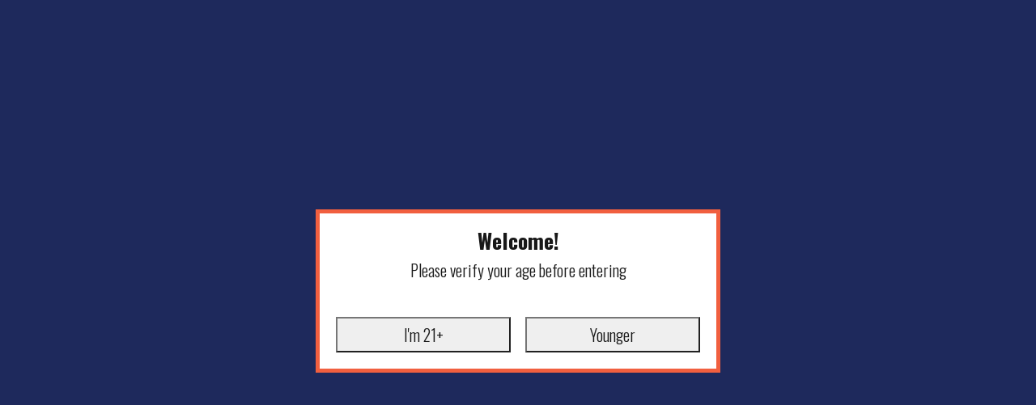

--- FILE ---
content_type: text/html;charset=utf-8
request_url: https://www.dabblerdepot.com/angostura-bitters-orange.html
body_size: 22836
content:
<!DOCTYPE html>
<html lang="us">
  <head>
    
    <!--
        
        Theme Nova | v1.5.1.10112101_1
        Theme designed and created by Dyvelopment - We are true e-commerce heroes!
        
        For custom Lightspeed eCom work like custom design or development,
        please contact us at www.dyvelopment.com

          _____                  _                                  _   
         |  __ \                | |                                | |  
         | |  | |_   ___   _____| | ___  _ __  _ __ ___   ___ _ __ | |_ 
         | |  | | | | \ \ / / _ \ |/ _ \| '_ \| '_ ` _ \ / _ \ '_ \| __|
         | |__| | |_| |\ V /  __/ | (_) | |_) | | | | | |  __/ | | | |_ 
         |_____/ \__, | \_/ \___|_|\___/| .__/|_| |_| |_|\___|_| |_|\__|
                  __/ |                 | |                             
                 |___/                  |_|                             
    -->
    
    <meta charset="utf-8"/>
<!-- [START] 'blocks/head.rain' -->
<!--

  (c) 2008-2026 Lightspeed Netherlands B.V.
  http://www.lightspeedhq.com
  Generated: 14-01-2026 @ 20:15:48

-->
<link rel="canonical" href="https://www.dabblerdepot.com/angostura-bitters-orange.html"/>
<link rel="alternate" href="https://www.dabblerdepot.com/index.rss" type="application/rss+xml" title="New products"/>
<link href="https://cdn.shoplightspeed.com/assets/cookielaw.css?2025-02-20" rel="stylesheet" type="text/css"/>
<meta name="robots" content="noodp,noydir"/>
<meta property="og:url" content="https://www.dabblerdepot.com/angostura-bitters-orange.html?source=facebook"/>
<meta property="og:site_name" content="Dabbler Depot"/>
<meta property="og:title" content="Angostura Bitters Orange"/>
<meta property="og:description" content="Opening on June 17, 2022, Dabbler Depot is a craft beer, cider, spirits, and wine-focused liquor store with a to-go coffee shop from the Beer Dabbler team. We p"/>
<meta property="og:image" content="https://cdn.shoplightspeed.com/shops/655429/files/47260906/angostura-bitters-orange.jpg"/>
<script>
var ae_lsecomapps_account_shop_id = "1250";
</script>
<script>
var verifying_age_content = [];
verifying_age_content["us"] = "<div style='color:  !important;'><h2>Checking Age Verification...<\/h2><\/div>";verifying_age_content["en"] = "<div style='color:  !important;'><h2>Checking Age Verification...<\/h2><\/div>";
verifying_age_content["es"] = "<div style='color:  !important;'><h2>Comprobaci\u00f3n de Verificaci\u00f3n de edad ...<\/h2><\/div>";
verifying_age_content["fr"] = "<div style='color:  !important;'><h2>V\u00e9rification de v\u00e9rification de l'\u00e2ge ...<\/h2><\/div>";
verifying_age_content["de"] = "<div style='color:  !important;'><h2>\u00dcberpr\u00fcfung der Alters\u00fcberpr\u00fcfung  ...<\/h2><\/div>";
verifying_age_content["nl"] = "<div style='color:  !important;'><h2>Controle Controle van de leeftijd ...<\/h2><\/div>";
</script>
<script src="https://lsecom.advision-ecommerce.com/apps/js/api/ageverify.min.js"></script>
<script>
(function(w,d,s,l,i){w[l]=w[l]||[];w[l].push({'gtm.start':
new Date().getTime(),event:'gtm.js'});var f=d.getElementsByTagName(s)[0],
j=d.createElement(s),dl=l!='dataLayer'?'&l='+l:'';j.async=true;j.src=
'https://www.googletagmanager.com/gtm.js?id='+i+dl;f.parentNode.insertBefore(j,f);
})(window,document,'script','dataLayer','GTM-MTFFSC4');

</script>
<!--[if lt IE 9]>
<script src="https://cdn.shoplightspeed.com/assets/html5shiv.js?2025-02-20"></script>
<![endif]-->
<!-- [END] 'blocks/head.rain' -->
    
        	  	              	    	    	    	    	    	         
        <title>Angostura Bitters Orange - Dabbler Depot</title>
    
    <meta name="description" content="Opening on June 17, 2022, Dabbler Depot is a craft beer, cider, spirits, and wine-focused liquor store with a to-go coffee shop from the Beer Dabbler team. We p" />
    <meta name="keywords" content="Angostura, Bitters, Orange, Liquor Store, Liquor Store St. Paul, Craft Beer, Cider, Spirits, Wine, Beer Dabbler, Dabbler Depot" />
    
        
    <meta http-equiv="X-UA-Compatible" content="IE=edge">
    <meta name="viewport" content="width=device-width, initial-scale=1.0, maximum-scale=1.0, user-scalable=0">
    <meta name="apple-mobile-web-app-capable" content="yes">
    <meta name="apple-mobile-web-app-status-bar-style" content="black">
    
        	        
    <link rel="preconnect" href="https://ajax.googleapis.com">
		<link rel="preconnect" href="https://cdn.shoplightspeed.com/">
		<link rel="preconnect" href="https://assets.shoplightspeed.com">	
		<link rel="preconnect" href="https://fonts.googleapis.com">
		<link rel="preconnect" href="https://fonts.gstatic.com" crossorigin>
    <link rel="dns-prefetch" href="https://ajax.googleapis.com">
		<link rel="dns-prefetch" href="https://cdn.shoplightspeed.com/">
		<link rel="dns-prefetch" href="https://assets.shoplightspeed.com">	
		<link rel="dns-prefetch" href="https://fonts.googleapis.com">
		<link rel="dns-prefetch" href="https://fonts.gstatic.com" crossorigin>

    <link rel="shortcut icon" href="https://cdn.shoplightspeed.com/shops/655429/themes/17008/v/452885/assets/favicon.ico?20220707095451" type="image/x-icon" />
    
    <script src="//ajax.googleapis.com/ajax/libs/jquery/1.12.4/jquery.min.js"></script>
    <script>window.jQuery || document.write('<script src="https://cdn.shoplightspeed.com/shops/655429/themes/17008/assets/jquery-1-12-4-min.js?20251212165633">\x3C/script>')</script>
    
    <script>!navigator.userAgent.match('MSIE 10.0;') || document.write('<script src="https://cdn.shoplightspeed.com/shops/655429/themes/17008/assets/proto-polyfill.js?20251212165633">\x3C/script>')</script>
    <script>if(navigator.userAgent.indexOf("MSIE ") > -1 || navigator.userAgent.indexOf("Trident/") > -1) { document.write('<script src="https://cdn.shoplightspeed.com/shops/655429/themes/17008/assets/intersection-observer-polyfill.js?20251212165633">\x3C/script>') }</script>
    
    <link href="//fonts.googleapis.com/css?family=Oswald:400,300,600,700&amp;display=swap" rel="preload" as="style">
    <link href="//fonts.googleapis.com/css?family=Oswald:400,300,600,700&amp;display=swap" rel="stylesheet">
    
    <link rel="preload" href="https://cdn.shoplightspeed.com/shops/655429/themes/17008/assets/fontawesome-5-min.css?20251212165633" as="style">
    <link rel="stylesheet" href="https://cdn.shoplightspeed.com/shops/655429/themes/17008/assets/fontawesome-5-min.css?20251212165633">
    
    <link rel="preload" href="https://cdn.shoplightspeed.com/shops/655429/themes/17008/assets/bootstrap-min.css?20251212165633" as="style">
    <link rel="stylesheet" href="https://cdn.shoplightspeed.com/shops/655429/themes/17008/assets/bootstrap-min.css?20251212165633">
    
    <link rel="preload" as="script" href="https://cdn.shoplightspeed.com/assets/gui.js?2025-02-20">
    <script src="https://cdn.shoplightspeed.com/assets/gui.js?2025-02-20"></script>
    
    <link rel="preload" as="script" href="https://cdn.shoplightspeed.com/assets/gui-responsive-2-0.js?2025-02-20">
    <script src="https://cdn.shoplightspeed.com/assets/gui-responsive-2-0.js?2025-02-20"></script>
    
        <link rel="stylesheet" href="https://cdn.shoplightspeed.com/shops/655429/themes/17008/assets/fancybox-3-5-7-min.css?20251212165633" />
        
    <link rel="preload" href="https://cdn.shoplightspeed.com/shops/655429/themes/17008/assets/style.css?20251212165633" as="style">
    <link rel="stylesheet" href="https://cdn.shoplightspeed.com/shops/655429/themes/17008/assets/style.css?20251212165633" />
    
    <!-- User defined styles -->
    <link rel="preload" href="https://cdn.shoplightspeed.com/shops/655429/themes/17008/assets/settings.css?20251212165633" as="style">
    <link rel="preload" href="https://cdn.shoplightspeed.com/shops/655429/themes/17008/assets/custom.css?20251212165633" as="style">
    <link rel="stylesheet" href="https://cdn.shoplightspeed.com/shops/655429/themes/17008/assets/settings.css?20251212165633" />
    <link rel="stylesheet" href="https://cdn.shoplightspeed.com/shops/655429/themes/17008/assets/custom.css?20251212165633" />
    
    <script>
   var productStorage = {};
   var theme = {};

  </script>    
    <link type="preload" src="https://cdn.shoplightspeed.com/shops/655429/themes/17008/assets/countdown-min.js?20251212165633" as="script">
    <link type="preload" src="https://cdn.shoplightspeed.com/shops/655429/themes/17008/assets/swiper-4-min.js?20251212165633" as="script">
    <link type="preload" src="https://cdn.shoplightspeed.com/shops/655429/themes/17008/assets/swiper-453.js?20251212165633" as="script">
    <link type="preload" src="https://cdn.shoplightspeed.com/shops/655429/themes/17008/assets/global.js?20251212165633" as="script">
		
    
            
        

  </head>
  <body class="layout-custom">
    <div class="body-content"><div class="overlay"><i class="fa fa-times"></i></div><header><div id="header-holder"><div class="container"><div id="header-content"><div class="header-left"><div class="categories-button small scroll scroll-nav hidden-sm hidden-xs hidden-xxs"><div class="nav-icon"><div class="bar1"></div><div class="bar3"></div><span>Menu</span></div></div><div id="mobilenav" class="categories-button small mobile visible-sm visible-xs visible-xxs"><div class="nav-icon"><div class="bar1"></div><div class="bar3"></div></div><span>Menu</span></div><span id="mobilesearch" class="visible-xxs visible-xs visible-sm"><a href="https://www.dabblerdepot.com/"><i class="fa fa-search" aria-hidden="true"></i></a></span><a href="https://www.dabblerdepot.com/" class="logo hidden-sm hidden-xs hidden-xxs"><img class="logo" src="https://cdn.shoplightspeed.com/shops/655429/themes/17008/v/452884/assets/logo.png?20220707095451" alt="Dabbler Depot"></a></div><div class="header-center"><div class="search hidden-sm hidden-xs hidden-xxs"><form action="https://www.dabblerdepot.com/search/" class="searchform" method="get"><div class="search-holder"><input type="text" class="searchbox" name="q" placeholder="Search.." autocomplete="off"><i class="fa fa-search" aria-hidden="true"></i><i class="fa fa-times clearsearch" aria-hidden="true"></i></div></form><div class="searchcontent hidden-xs hidden-xxs"><div class="searchresults"></div><div class="more"><a href="#" class="search-viewall">View all results <span>(0)</span></a></div><div class="noresults">No products found</div></div></div><a href="https://www.dabblerdepot.com/" class="hidden-lg hidden-md hidden-xs hidden-xxs"><img class="logo" src="https://cdn.shoplightspeed.com/shops/655429/themes/17008/v/452884/assets/logo.png?20220707095451" alt="Dabbler Depot"></a><a href="https://www.dabblerdepot.com/" class="visible-xxs visible-xs"><img class="logo" src="https://cdn.shoplightspeed.com/shops/655429/themes/17008/v/452883/assets/logo-mobile.png?20220707095451" alt="Dabbler Depot"></a></div><div class="header-hallmark hidden-xs hidden-xxs hidden-sm"><a href="#" target="_blank"><img src="https://cdn.shoplightspeed.com/shops/655429/themes/17008/assets/hallmark.png?20251212165633" alt="" class="custom"></a></div><div class="header-right text-right"><div class="user-actions hidden-sm hidden-xs hidden-xxs"><a href="#" class="header-link" data-fancy="fancy-locale-holder" data-fancy-type="flyout" data-tooltip title="Language & Currency" data-placement="bottom"><span class="current-lang">US</span><i class="nova-icon nova-icon-globe"></i></a><a href="https://www.dabblerdepot.com/account/" class="account header-link" data-fancy="fancy-account-holder" data-tooltip title="My account" data-placement="bottom"><!-- <img src="https://cdn.shoplightspeed.com/shops/655429/themes/17008/assets/icon-user.svg?20251212165633" alt="My account" class="icon"> --><i class="nova-icon nova-icon-user"></i></a><a href="https://www.dabblerdepot.com/account/wishlist/" class="header-link" data-tooltip title="Wish List" data-placement="bottom" data-fancy="fancy-account-holder"><i class="nova-icon nova-icon-heart"></i></a><a href="" class="header-link compare" data-fancy="fancy-compare-holder" data-fancy-type="flyout" data-tooltip title="Compare" data-placement="bottom"><i class="nova-icon nova-icon-chart"></i></a><div class="fancy-box flyout fancy-compare-holder"><div class="fancy-compare"><div class="row"><div class="col-md-12"><h4>Compare products</h4></div><div class="col-md-12"><p>You don&#039;t have any products added yet.</p></div></div></div></div><div class="fancy-box flyout fancy-locale-holder"><div class="fancy-locale"><div class=""><label for="">Choose your language</label><div class="flex-container middle"><div class="flex-col"><span class="flags us"></span></div><div class="flex-col flex-grow-1"><select id="" class="fancy-select" onchange="document.location=this.options[this.selectedIndex].getAttribute('data-url')"><option lang="us" title="English (US)" data-url="https://www.dabblerdepot.com/go/product/51907646" selected="selected">English (US)</option></select></div></div></div><div class="margin-top-half"><label for="">Choose your currency</label><div class="flex-container middle"><div class="flex-col"><span><strong>$</strong></span></div><div class="flex-col flex-grow-1"><select id="" class="fancy-select" onchange="document.location=this.options[this.selectedIndex].getAttribute('data-url')"><option data-url="https://www.dabblerdepot.com/session/currency/usd/" selected="selected">USD</option></select></div></div></div></div></div></div><a href="https://www.dabblerdepot.com/cart/" class="cart header-link" data-fancy="fancy-cart-holder"><div class="cart-icon"><i class="nova-icon nova-icon-shopping-cart"></i><span id="qty" class="highlight-bg cart-total-qty shopping-cart">0</span></div></a></div></div></div></div><div class="cf"></div><div class="subnav-dimmed"></div><div class="   hidden-xxs hidden-xs hidden-sm" id="navbar"><div class="container-fluid"><div class="row"><div class="col-md-12"><nav><ul class="smallmenu"><li class="hidden-sm hidden-xs hidden-xxs"><a href="https://www.dabblerdepot.com/">Home</a></li><li><a href="https://www.dabblerdepot.com/non-alcoholic/" class="dropdown">Non-Alcoholic</a><ul class="smallmenu sub1"><li><a href="https://www.dabblerdepot.com/non-alcoholic/na-spirits/">NA Spirits</a></li><li><a href="https://www.dabblerdepot.com/non-alcoholic/na-beer/">NA Beer</a></li><li><a href="https://www.dabblerdepot.com/non-alcoholic/na-wine/">NA Wine</a></li></ul></li><li><a href="https://www.dabblerdepot.com/beer/" class="dropdown">Beer</a><ul class="smallmenu sub1"><li><a href="https://www.dabblerdepot.com/beer/amber-brown-ales/">Amber &amp; Brown Ales</a><ul class="smallmenu sub2"><li><a href="https://www.dabblerdepot.com/beer/amber-brown-ales/scotch-ale/">Scotch Ale</a></li><li><a href="https://www.dabblerdepot.com/beer/amber-brown-ales/irish-ale/">Irish Ale</a></li><li><a href="https://www.dabblerdepot.com/beer/amber-brown-ales/brown-ale/">Brown Ale</a></li><li><a href="https://www.dabblerdepot.com/beer/amber-brown-ales/california-common/">California Common</a></li><li><a href="https://www.dabblerdepot.com/beer/amber-brown-ales/kentucky-common/">Kentucky Common</a></li><li><a href="https://www.dabblerdepot.com/beer/amber-brown-ales/mild-pub-ale/">Mild &amp; Pub Ale</a></li><li><a href="https://www.dabblerdepot.com/beer/amber-brown-ales/amber-ale/">Amber Ale</a></li></ul></li><li><a href="https://www.dabblerdepot.com/beer/amber-lager/">Amber Lager</a><ul class="smallmenu sub2"><li><a href="https://www.dabblerdepot.com/beer/amber-lager/vienna-lager/">Vienna Lager</a></li><li><a href="https://www.dabblerdepot.com/beer/amber-lager/altbier/">Altbier</a></li><li><a href="https://www.dabblerdepot.com/beer/amber-lager/rauchbier/">Rauchbier</a></li><li><a href="https://www.dabblerdepot.com/beer/amber-lager/oktoberfest/">Oktoberfest</a></li><li><a href="https://www.dabblerdepot.com/beer/amber-lager/roggenbier/">Roggenbier</a></li><li><a href="https://www.dabblerdepot.com/beer/amber-lager/amber-lager/">Amber Lager</a></li></ul></li><li><a href="https://www.dabblerdepot.com/beer/belgian/">Belgian</a><ul class="smallmenu sub2"><li><a href="https://www.dabblerdepot.com/beer/belgian/dubbel/">Dubbel</a></li><li><a href="https://www.dabblerdepot.com/beer/belgian/saison/">Saison</a></li><li><a href="https://www.dabblerdepot.com/beer/belgian/tripel/">Tripel</a></li><li><a href="https://www.dabblerdepot.com/beer/belgian/quadrupel/">Quadrupel</a></li><li><a href="https://www.dabblerdepot.com/beer/belgian/abbey-ale/">Abbey Ale</a></li><li><a href="https://www.dabblerdepot.com/beer/belgian/belgian-golden-strong/">Belgian Golden Strong</a></li><li><a href="https://www.dabblerdepot.com/beer/belgian/witbier/">Witbier</a></li><li><a href="https://www.dabblerdepot.com/beer/belgian/belgian-pale-ale/">Belgian Pale Ale</a></li></ul></li><li><a href="https://www.dabblerdepot.com/beer/dark-lager/">Dark Lager</a><ul class="smallmenu sub2"><li><a href="https://www.dabblerdepot.com/beer/dark-lager/czech-dark-lager/">Czech Dark Lager</a></li><li><a href="https://www.dabblerdepot.com/beer/dark-lager/schwarzbier/">Schwarzbier</a></li><li><a href="https://www.dabblerdepot.com/beer/dark-lager/dunkel/">Dunkel</a></li><li><a href="https://www.dabblerdepot.com/beer/dark-lager/dunkelweizen/">Dunkelweizen</a></li><li><a href="https://www.dabblerdepot.com/beer/dark-lager/bock/">Bock</a></li><li><a href="https://www.dabblerdepot.com/beer/dark-lager/doppelbock/">Doppelbock</a></li><li><a href="https://www.dabblerdepot.com/beer/dark-lager/baltic-porter/">Baltic Porter</a></li></ul></li><li><a href="https://www.dabblerdepot.com/beer/field-beer/">Field Beer</a><ul class="smallmenu sub2"><li><a href="https://www.dabblerdepot.com/beer/field-beer/pumpkin/">Pumpkin</a></li></ul></li><li><a href="https://www.dabblerdepot.com/beer/ipa/">IPA</a><ul class="smallmenu sub2"><li><a href="https://www.dabblerdepot.com/beer/ipa/west-coast-ipa/">West Coast IPA</a></li><li><a href="https://www.dabblerdepot.com/beer/ipa/hazy-ipa/">Hazy IPA</a></li><li><a href="https://www.dabblerdepot.com/beer/ipa/british-ipa/">British IPA</a></li><li><a href="https://www.dabblerdepot.com/beer/ipa/double-ipa/">Double IPA</a></li><li><a href="https://www.dabblerdepot.com/beer/ipa/triple-ipa/">Triple IPA</a></li><li><a href="https://www.dabblerdepot.com/beer/ipa/cold-ipa/">Cold IPA</a></li><li><a href="https://www.dabblerdepot.com/beer/ipa/american-ipa/">American IPA</a></li><li><a href="https://www.dabblerdepot.com/beer/ipa/flavored-ipa/">Flavored IPA</a></li><li><a href="https://www.dabblerdepot.com/beer/ipa/milkshake-ipa/">Milkshake IPA</a></li><li><a href="https://www.dabblerdepot.com/beer/ipa/belgian-ipa/">Belgian IPA</a></li><li><a href="https://www.dabblerdepot.com/beer/ipa/black-ipa/">Black IPA</a></li><li><a href="https://www.dabblerdepot.com/beer/ipa/red-ipa/">Red IPA</a></li><li><a href="https://www.dabblerdepot.com/beer/ipa/rye-ipa/">Rye IPA</a></li><li><a href="https://www.dabblerdepot.com/beer/ipa/session-ipa/">Session IPA</a></li></ul></li><li><a href="https://www.dabblerdepot.com/beer/light-ale/">Light Ale</a><ul class="smallmenu sub2"><li><a href="https://www.dabblerdepot.com/beer/light-ale/cream-ale/">Cream Ale</a></li><li><a href="https://www.dabblerdepot.com/beer/light-ale/session-lo-cal/">Session &amp; Lo-Cal</a></li><li><a href="https://www.dabblerdepot.com/beer/light-ale/kolsch/">Kolsch</a></li><li><a href="https://www.dabblerdepot.com/beer/light-ale/hefeweizen/">Hefeweizen</a></li><li><a href="https://www.dabblerdepot.com/beer/light-ale/american-wheat-ale/">American Wheat Ale</a></li><li><a href="https://www.dabblerdepot.com/beer/light-ale/blond-golden-ale/">Blond &amp; Golden Ale</a></li><li><a href="https://www.dabblerdepot.com/beer/light-ale/shandy/">Shandy</a></li></ul></li><li><a href="https://www.dabblerdepot.com/beer/light-lager/">Light Lager</a><ul class="smallmenu sub2"><li><a href="https://www.dabblerdepot.com/beer/light-lager/pilsner/">Pilsner</a></li><li><a href="https://www.dabblerdepot.com/beer/light-lager/session-lo-cal/">Session &amp; Lo-Cal</a></li><li><a href="https://www.dabblerdepot.com/beer/light-lager/american-light-lager/">American Light Lager</a></li><li><a href="https://www.dabblerdepot.com/beer/light-lager/maibock/">Maibock</a></li><li><a href="https://www.dabblerdepot.com/beer/light-lager/helles/">Helles</a></li><li><a href="https://www.dabblerdepot.com/beer/light-lager/international-premium-lager/">International Premium Lager</a></li><li><a href="https://www.dabblerdepot.com/beer/light-lager/mexican-lager/">Mexican Lager</a></li><li><a href="https://www.dabblerdepot.com/beer/light-lager/radler/">Radler</a></li></ul></li><li><a href="https://www.dabblerdepot.com/beer/pale-ale/">Pale Ale</a></li><li><a href="https://www.dabblerdepot.com/beer/porter/">Porter</a><ul class="smallmenu sub2"><li><a href="https://www.dabblerdepot.com/beer/porter/flavored-porter/">Flavored Porter</a></li><li><a href="https://www.dabblerdepot.com/beer/porter/porter/">Porter</a></li></ul></li><li><a href="https://www.dabblerdepot.com/beer/sours/">Sours</a><ul class="smallmenu sub2"><li><a href="https://www.dabblerdepot.com/beer/sours/smoothie-sours/">Smoothie Sours</a></li><li><a href="https://www.dabblerdepot.com/beer/sours/american-wild-ale/">American Wild Ale</a></li><li><a href="https://www.dabblerdepot.com/beer/sours/flanders-red/">Flanders Red</a></li><li><a href="https://www.dabblerdepot.com/beer/sours/lambic-gueuze/">Lambic &amp; Gueuze</a></li><li><a href="https://www.dabblerdepot.com/beer/sours/gose/">Gose</a></li><li><a href="https://www.dabblerdepot.com/beer/sours/berliner-weisse/">Berliner Weisse</a></li></ul></li><li><a href="https://www.dabblerdepot.com/beer/stout/">Stout</a><ul class="smallmenu sub2"><li><a href="https://www.dabblerdepot.com/beer/stout/dry-stout/">Dry Stout</a></li><li><a href="https://www.dabblerdepot.com/beer/stout/pastry-stout/">Pastry Stout</a></li><li><a href="https://www.dabblerdepot.com/beer/stout/imperial-stout/">Imperial Stout</a></li><li><a href="https://www.dabblerdepot.com/beer/stout/coffee-stout/">Coffee Stout</a></li><li><a href="https://www.dabblerdepot.com/beer/stout/milk-stout/">Milk Stout</a></li></ul></li><li><a href="https://www.dabblerdepot.com/beer/variety-pack/">Variety Pack</a></li><li><a href="https://www.dabblerdepot.com/beer/wheat-beer/">Wheat Beer</a><ul class="smallmenu sub2"><li><a href="https://www.dabblerdepot.com/beer/wheat-beer/fruited-wheat-beer/">Fruited Wheat Beer</a></li></ul></li><li><a href="https://www.dabblerdepot.com/beer/kegs/">Kegs</a><ul class="smallmenu sub2"><li><a href="https://www.dabblerdepot.com/beer/kegs/standard/">Standard</a></li><li><a href="https://www.dabblerdepot.com/beer/kegs/specialty/">Specialty</a></li></ul></li><li><a href="https://www.dabblerdepot.com/beer/coffee-beer/">Coffee Beer</a></li></ul></li><li><a href="https://www.dabblerdepot.com/wine/" class="dropdown">Wine</a><ul class="smallmenu sub1"><li><a href="https://www.dabblerdepot.com/wine/white/">White</a><ul class="smallmenu sub2"><li><a href="https://www.dabblerdepot.com/wine/white/albarino/">Albariño</a></li><li><a href="https://www.dabblerdepot.com/wine/white/bordeaux-blanc/">Bordeaux Blanc</a></li><li><a href="https://www.dabblerdepot.com/wine/white/chablis/">Chablis</a></li><li><a href="https://www.dabblerdepot.com/wine/white/chardonnay/">Chardonnay</a></li><li><a href="https://www.dabblerdepot.com/wine/white/chenin-blanc/">Chenin Blanc</a></li><li><a href="https://www.dabblerdepot.com/wine/white/gewuerztraminer/">Gewürztraminer</a></li><li><a href="https://www.dabblerdepot.com/wine/white/gruner-veltliner/">Gruner Veltliner</a></li><li><a href="https://www.dabblerdepot.com/wine/white/pinot-blanc/">Pinot Blanc</a></li><li><a href="https://www.dabblerdepot.com/wine/white/pinot-grigio-pinto-gris/">Pinot Grigio/Pinto Gris</a></li><li><a href="https://www.dabblerdepot.com/wine/white/riesling/">Riesling</a></li><li><a href="https://www.dabblerdepot.com/wine/white/sauvignon-blanc/">Sauvignon Blanc</a></li><li><a href="https://www.dabblerdepot.com/wine/white/txakoli/">Txakoli</a></li><li><a href="https://www.dabblerdepot.com/wine/white/verdejo/">Verdejo</a></li><li><a href="https://www.dabblerdepot.com/wine/white/vinho-verde/">Vinho Verde</a></li><li><a href="https://www.dabblerdepot.com/wine/white/viognier/">Viognier</a></li><li><a href="https://www.dabblerdepot.com/wine/white/assyrtiko/">Assyrtiko</a></li><li><a href="https://www.dabblerdepot.com/wine/white/verdicchio/">Verdicchio</a></li><li><a href="https://www.dabblerdepot.com/wine/white/vermentino/">Vermentino</a></li><li><a href="https://www.dabblerdepot.com/wine/white/airen/">Airen</a></li><li><a href="https://www.dabblerdepot.com/wine/white/macabeo/">Macabeo</a></li><li><a href="https://www.dabblerdepot.com/wine/white/muscadet/">Muscadet</a></li><li><a href="https://www.dabblerdepot.com/wine/white/white-blend/">White Blend</a></li><li><a href="https://www.dabblerdepot.com/wine/white/picpoul-de-pinet/">Picpoul de Pinet</a></li><li><a href="https://www.dabblerdepot.com/wine/white/fiano/">Fiano</a></li><li><a href="https://www.dabblerdepot.com/wine/white/soave/">Soave</a></li><li><a href="https://www.dabblerdepot.com/wine/white/furmint/">Furmint</a></li><li><a href="https://www.dabblerdepot.com/wine/white/rkatsiteli/">Rkatsiteli</a></li><li><a href="https://www.dabblerdepot.com/wine/white/torrontes/">Torrontes</a></li><li><a href="https://www.dabblerdepot.com/wine/white/elbling/">Elbling</a></li><li><a href="https://www.dabblerdepot.com/wine/white/rioja-blanco/">Rioja Blanco</a></li><li><a href="https://www.dabblerdepot.com/wine/white/grenache-blanc-garnacha-blanca/">Grenache Blanc/Garnacha Blanca</a></li><li><a href="https://www.dabblerdepot.com/wine/white/godello/">Godello</a></li><li><a href="https://www.dabblerdepot.com/wine/white/pedro-ximenez/">Pedro Ximenez</a></li><li><a href="https://www.dabblerdepot.com/wine/white/falanghina/">Falanghina</a></li><li><a href="https://www.dabblerdepot.com/wine/white/moscofilero/">Moscofilero</a></li><li><a href="https://www.dabblerdepot.com/wine/white/colombard/">Colombard</a></li><li><a href="https://www.dabblerdepot.com/wine/white/scheurebe/">Scheurebe</a></li><li><a href="https://www.dabblerdepot.com/wine/white/malvar/">Malvar</a></li><li><a href="https://www.dabblerdepot.com/wine/white/muskat/">Muskat</a></li><li><a href="https://www.dabblerdepot.com/wine/white/wine-spritzer/">Wine Spritzer</a></li><li><a href="https://www.dabblerdepot.com/wine/white/inzolia/">Inzolia</a></li><li><a href="https://www.dabblerdepot.com/wine/white/roussanne/">Roussanne</a></li><li><a href="https://www.dabblerdepot.com/wine/white/semillon/">Semillon</a></li><li><a href="https://www.dabblerdepot.com/wine/white/gros-manseng/">Gros Manseng</a></li><li><a href="https://www.dabblerdepot.com/wine/white/white-tannat/">White Tannat</a></li><li><a href="https://www.dabblerdepot.com/wine/white/vernaccia/">Vernaccia</a></li><li><a href="https://www.dabblerdepot.com/wine/white/jacquere/">Jacquère</a></li><li><a href="https://www.dabblerdepot.com/wine/white/harslevelue/">Hárslevelü</a></li><li><a href="https://www.dabblerdepot.com/wine/white/marsanne/">Marsanne</a></li><li><a href="https://www.dabblerdepot.com/wine/white/frascati/">Frascati</a></li><li><a href="https://www.dabblerdepot.com/wine/white/blanc-de-cabernet-franc/">Blanc de Cabernet Franc</a></li><li><a href="https://www.dabblerdepot.com/wine/white/sylvaner/">Sylvaner</a></li><li><a href="https://www.dabblerdepot.com/wine/white/encruzado/">Encruzado</a></li></ul></li><li><a href="https://www.dabblerdepot.com/wine/champagne-sparkling/">Champagne &amp; Sparkling</a><ul class="smallmenu sub2"><li><a href="https://www.dabblerdepot.com/wine/champagne-sparkling/cava/">Cava</a></li><li><a href="https://www.dabblerdepot.com/wine/champagne-sparkling/champagne/">Champagne</a></li><li><a href="https://www.dabblerdepot.com/wine/champagne-sparkling/cremant/">Cremant</a></li><li><a href="https://www.dabblerdepot.com/wine/champagne-sparkling/lambrusco/">Lambrusco</a></li><li><a href="https://www.dabblerdepot.com/wine/champagne-sparkling/prosecco/">Prosecco</a></li></ul></li><li><a href="https://www.dabblerdepot.com/wine/red/">Red</a><ul class="smallmenu sub2"><li><a href="https://www.dabblerdepot.com/wine/red/bordeaux/">Bordeaux</a></li><li><a href="https://www.dabblerdepot.com/wine/red/burgundy/">Burgundy</a></li><li><a href="https://www.dabblerdepot.com/wine/red/cabernet-sauvignon/">Cabernet Sauvignon</a></li><li><a href="https://www.dabblerdepot.com/wine/red/chianti/">Chianti</a></li><li><a href="https://www.dabblerdepot.com/wine/red/grenache-garnacha/">Grenache/Garnacha</a></li><li><a href="https://www.dabblerdepot.com/wine/red/malbec/">Malbec</a></li><li><a href="https://www.dabblerdepot.com/wine/red/merlot/">Merlot</a></li><li><a href="https://www.dabblerdepot.com/wine/red/pinot-noir/">Pinot Noir</a></li><li><a href="https://www.dabblerdepot.com/wine/red/ribera-del-duero/">Ribera del Duero</a></li><li><a href="https://www.dabblerdepot.com/wine/red/rioja/">Rioja</a></li><li><a href="https://www.dabblerdepot.com/wine/red/sangiovese/">Sangiovese</a></li><li><a href="https://www.dabblerdepot.com/wine/red/schiava/">Schiava</a></li><li><a href="https://www.dabblerdepot.com/wine/red/syrah/">Syrah</a></li><li><a href="https://www.dabblerdepot.com/wine/red/priorat/">Priorat</a></li><li><a href="https://www.dabblerdepot.com/wine/red/zinfandel-primitivo/">Zinfandel/Primitivo</a></li><li><a href="https://www.dabblerdepot.com/wine/red/red-blend/">Red Blend</a></li><li><a href="https://www.dabblerdepot.com/wine/red/cabernet-franc/">Cabernet Franc</a></li><li><a href="https://www.dabblerdepot.com/wine/red/tempranillo/">Tempranillo</a></li><li><a href="https://www.dabblerdepot.com/wine/red/gamay/">Gamay</a></li><li><a href="https://www.dabblerdepot.com/wine/red/nebbiolo/">Nebbiolo</a></li><li><a href="https://www.dabblerdepot.com/wine/red/rhone-blend/">Rhone Blend</a></li><li><a href="https://www.dabblerdepot.com/wine/red/tannat/">Tannat</a></li><li><a href="https://www.dabblerdepot.com/wine/red/susumaniello/">Susumaniello</a></li><li><a href="https://www.dabblerdepot.com/wine/red/barbera/">Barbera</a></li><li><a href="https://www.dabblerdepot.com/wine/red/nero-davola/">Nero D&#039;Avola</a></li><li><a href="https://www.dabblerdepot.com/wine/red/plavac-mali/">Plavac Mali</a></li><li><a href="https://www.dabblerdepot.com/wine/red/nerello-mascalese/">Nerello Mascalese</a></li><li><a href="https://www.dabblerdepot.com/wine/red/mouvedre-monastrell/">Mouvedre/Monastrell</a></li><li><a href="https://www.dabblerdepot.com/wine/red/montepulciano-dabruzzo/">Montepulciano d&#039;Abruzzo</a></li><li><a href="https://www.dabblerdepot.com/wine/red/bonarda/">Bonarda</a></li><li><a href="https://www.dabblerdepot.com/wine/red/pais/">Pais</a></li><li><a href="https://www.dabblerdepot.com/wine/red/carignan/">Carignan</a></li><li><a href="https://www.dabblerdepot.com/wine/red/pinotage/">Pinotage</a></li><li><a href="https://www.dabblerdepot.com/wine/red/dolcetto/">Dolcetto</a></li><li><a href="https://www.dabblerdepot.com/wine/red/teroldego/">Teroldego</a></li><li><a href="https://www.dabblerdepot.com/wine/red/carmenere/">Carménère</a></li><li><a href="https://www.dabblerdepot.com/wine/red/super-tuscan/">Super Tuscan</a></li><li><a href="https://www.dabblerdepot.com/wine/red/mencia/">Mencía</a></li><li><a href="https://www.dabblerdepot.com/wine/red/zweigelt/">Zweigelt</a></li><li><a href="https://www.dabblerdepot.com/wine/red/brachetto/">Brachetto</a></li><li><a href="https://www.dabblerdepot.com/wine/red/ruche/">Ruché</a></li><li><a href="https://www.dabblerdepot.com/wine/red/bobal/">Bobal</a></li><li><a href="https://www.dabblerdepot.com/wine/red/counoise/">Counoise</a></li><li><a href="https://www.dabblerdepot.com/wine/red/blaufrankisch/">Blaufrankisch</a></li><li><a href="https://www.dabblerdepot.com/wine/red/valpolicella/">Valpolicella</a></li><li><a href="https://www.dabblerdepot.com/wine/red/monica-di-sardegna/">Monica di Sardegna</a></li><li><a href="https://www.dabblerdepot.com/wine/red/pinot-meunier/">Pinot Meunier</a></li><li><a href="https://www.dabblerdepot.com/wine/red/plavina/">Plavina</a></li></ul></li><li><a href="https://www.dabblerdepot.com/wine/rose/">Rose</a></li><li><a href="https://www.dabblerdepot.com/wine/sake/">Sake</a></li><li><a href="https://www.dabblerdepot.com/wine/dessert-fortified/">Dessert &amp; Fortified</a><ul class="smallmenu sub2"><li><a href="https://www.dabblerdepot.com/wine/dessert-fortified/ice-wine/">Ice Wine</a></li><li><a href="https://www.dabblerdepot.com/wine/dessert-fortified/pisco/">Pisco</a></li><li><a href="https://www.dabblerdepot.com/wine/dessert-fortified/madeira/">Madeira</a></li><li><a href="https://www.dabblerdepot.com/wine/dessert-fortified/marsala/">Marsala</a></li><li><a href="https://www.dabblerdepot.com/wine/dessert-fortified/moscato/">Moscato</a></li><li><a href="https://www.dabblerdepot.com/wine/dessert-fortified/port/">Port</a></li><li><a href="https://www.dabblerdepot.com/wine/dessert-fortified/sherry/">Sherry</a></li></ul></li><li><a href="https://www.dabblerdepot.com/wine/mead/">Mead</a></li></ul></li><li><a href="https://www.dabblerdepot.com/cider/" class="dropdown">Cider</a><ul class="smallmenu sub1"><li><a href="https://www.dabblerdepot.com/cider/perry/">Perry</a></li><li><a href="https://www.dabblerdepot.com/cider/english-cider/">English Cider</a></li><li><a href="https://www.dabblerdepot.com/cider/french-cider/">French Cider</a></li><li><a href="https://www.dabblerdepot.com/cider/new-world-cider/">New World Cider</a></li><li><a href="https://www.dabblerdepot.com/cider/spanish-cider/">Spanish Cider</a></li><li><a href="https://www.dabblerdepot.com/cider/ice-cider/">Ice Cider</a></li></ul></li><li><a href="https://www.dabblerdepot.com/spirits/" class="dropdown">Spirits</a><ul class="smallmenu sub1"><li><a href="https://www.dabblerdepot.com/spirits/whiskey/">Whiskey</a><ul class="smallmenu sub2"><li><a href="https://www.dabblerdepot.com/spirits/whiskey/american-whiskey/">American Whiskey</a></li><li><a href="https://www.dabblerdepot.com/spirits/whiskey/bourbon/">Bourbon</a></li><li><a href="https://www.dabblerdepot.com/spirits/whiskey/flavored-whiskey/">Flavored Whiskey</a></li><li><a href="https://www.dabblerdepot.com/spirits/whiskey/irish-whiskey/">Irish Whiskey</a></li><li><a href="https://www.dabblerdepot.com/spirits/whiskey/japanese-whisky/">Japanese Whisky</a></li><li><a href="https://www.dabblerdepot.com/spirits/whiskey/rye-whiskey/">Rye Whiskey</a></li><li><a href="https://www.dabblerdepot.com/spirits/whiskey/scotch-whisky/">Scotch Whisky</a></li><li><a href="https://www.dabblerdepot.com/spirits/whiskey/single-malt-whiskey/">Single Malt Whiskey</a></li><li><a href="https://www.dabblerdepot.com/spirits/whiskey/specialty-whiskeys/">Specialty Whiskeys</a></li><li><a href="https://www.dabblerdepot.com/spirits/whiskey/tennesse-whiskey/">Tennesse Whiskey</a></li></ul></li><li><a href="https://www.dabblerdepot.com/spirits/gin/">Gin</a><ul class="smallmenu sub2"><li><a href="https://www.dabblerdepot.com/spirits/gin/barreled-gin/">Barreled Gin</a></li><li><a href="https://www.dabblerdepot.com/spirits/gin/london-dry-gin/">London Dry Gin</a></li><li><a href="https://www.dabblerdepot.com/spirits/gin/new-american-gin/">New American Gin</a></li><li><a href="https://www.dabblerdepot.com/spirits/gin/navy-strength-gin/">Navy Strength Gin</a></li></ul></li><li><a href="https://www.dabblerdepot.com/spirits/vodka/">Vodka</a><ul class="smallmenu sub2"><li><a href="https://www.dabblerdepot.com/spirits/vodka/flavored-vodka/">Flavored Vodka</a></li><li><a href="https://www.dabblerdepot.com/spirits/vodka/vodka/">Vodka</a></li></ul></li><li><a href="https://www.dabblerdepot.com/spirits/rum/">Rum</a><ul class="smallmenu sub2"><li><a href="https://www.dabblerdepot.com/spirits/rum/dark-rum/">Dark Rum</a></li><li><a href="https://www.dabblerdepot.com/spirits/rum/flavored-rum/">Flavored Rum</a></li><li><a href="https://www.dabblerdepot.com/spirits/rum/gold-rum/">Gold Rum</a></li><li><a href="https://www.dabblerdepot.com/spirits/rum/rhum-agricole/">Rhum Agricole</a></li><li><a href="https://www.dabblerdepot.com/spirits/rum/specialty-rum/">Specialty Rum</a></li><li><a href="https://www.dabblerdepot.com/spirits/rum/spiced-rum/">Spiced Rum</a></li><li><a href="https://www.dabblerdepot.com/spirits/rum/white-rum/">White Rum</a></li></ul></li><li><a href="https://www.dabblerdepot.com/spirits/tequila/">Tequila</a><ul class="smallmenu sub2"><li><a href="https://www.dabblerdepot.com/spirits/tequila/mezcal/">Mezcal</a></li><li><a href="https://www.dabblerdepot.com/spirits/tequila/tequila/">Tequila</a></li></ul></li><li><a href="https://www.dabblerdepot.com/spirits/liqueurs-bitters/">Liqueurs &amp; Bitters</a><ul class="smallmenu sub2"><li><a href="https://www.dabblerdepot.com/spirits/liqueurs-bitters/amaro/">Amaro</a></li><li><a href="https://www.dabblerdepot.com/spirits/liqueurs-bitters/aperitif-digestif/">Aperitif &amp; Digestif</a></li><li><a href="https://www.dabblerdepot.com/spirits/liqueurs-bitters/bitters/">Bitters</a></li><li><a href="https://www.dabblerdepot.com/spirits/liqueurs-bitters/flavored-liqueur/">Flavored Liqueur</a></li><li><a href="https://www.dabblerdepot.com/spirits/liqueurs-bitters/herbal-liqueur/">Herbal Liqueur</a></li><li><a href="https://www.dabblerdepot.com/spirits/liqueurs-bitters/schnapps/">Schnapps</a></li><li><a href="https://www.dabblerdepot.com/spirits/liqueurs-bitters/vermouth/">Vermouth</a></li></ul></li><li><a href="https://www.dabblerdepot.com/spirits/aquavit/">Aquavit</a></li><li><a href="https://www.dabblerdepot.com/spirits/brandy/">Brandy</a><ul class="smallmenu sub2"><li><a href="https://www.dabblerdepot.com/spirits/brandy/armagnac/">Armagnac</a></li><li><a href="https://www.dabblerdepot.com/spirits/brandy/brandy/">Brandy</a></li><li><a href="https://www.dabblerdepot.com/spirits/brandy/calvados/">Calvados</a></li><li><a href="https://www.dabblerdepot.com/spirits/brandy/cognac/">Cognac</a></li><li><a href="https://www.dabblerdepot.com/spirits/brandy/pommeau/">Pommeau</a></li></ul></li><li><a href="https://www.dabblerdepot.com/spirits/soju-shochu/">Soju &amp; Shochu</a><ul class="smallmenu sub2"><li><a href="https://www.dabblerdepot.com/spirits/soju-shochu/soju/">Soju</a></li><li><a href="https://www.dabblerdepot.com/spirits/soju-shochu/shochu/">Shochu</a></li></ul></li></ul></li><li><a href="https://www.dabblerdepot.com/classes-and-events/" class="dropdown">Classes and Events</a><ul class="smallmenu sub1"><li><a href="https://www.dabblerdepot.com/classes-and-events/classes/">Classes</a></li></ul></li><li><a href="https://www.dabblerdepot.com/more/" class="dropdown">More</a><ul class="smallmenu sub1"><li><a href="https://www.dabblerdepot.com/more/hard-seltzers-rtd-cocktails/">Hard Seltzers &amp; RTD Cocktails</a><ul class="smallmenu sub2"><li><a href="https://www.dabblerdepot.com/more/hard-seltzers-rtd-cocktails/hard-seltzer/">Hard Seltzer</a></li><li><a href="https://www.dabblerdepot.com/more/hard-seltzers-rtd-cocktails/rtd-cocktail/">RTD Cocktail</a></li></ul></li><li><a href="https://www.dabblerdepot.com/more/special-collection/">Special Collection</a><ul class="smallmenu sub2"><li><a href="https://www.dabblerdepot.com/more/special-collection/special-collection/">Special Collection</a></li></ul></li><li><a href="https://www.dabblerdepot.com/more/mixers-extras/">Mixers &amp; Extras</a><ul class="smallmenu sub2"><li><a href="https://www.dabblerdepot.com/more/mixers-extras/soda-tonic/">Soda &amp; Tonic</a></li></ul></li><li><a href="https://www.dabblerdepot.com/more/upcoming-samplings-events/">Upcoming Samplings &amp; Events</a></li></ul></li><li><a href="https://beerdabbler.com/" >Beer Dabbler </a></li><li><a href="https://www.dabblerdepot.com/buy-gift-card/" >Gift Cards</a></li><li><a href="https://www.dabblerdepot.com/loyalty/" >Rewards</a></li><li><a href="https://www.doordash.com/convenience/store/24298981/" >Delivery</a></li></ul></nav></div></div></div></div><div class="subheader-holder"><div class="subheader"><div class="usps-slider-holder" style="width:100%;"><div class="swiper-container usps-header below-nav"><div class="swiper-wrapper"></div></div></div></div></div><link href="https://fonts.googleapis.com/css2?family=Inter:wght@100;200;300;400;500;600;700;800;900&display=swap" rel="stylesheet"><script>
if (window.location.href === "https://www.dabblerdepot.com/service/mendota-heights/") {
    document.body.classList.add("mendota-heights");
} else if (window.location.href === "https://www.dabblerdepot.com/service/inver-grove/") {
    document.body.classList.add("inver-grove");
} else if (window.location.href === "https://www.dabblerdepot.com/service/highland-park/") {
    document.body.classList.add("highland-park");
} else if (window.location.href === "https://www.dabblerdepot.com/service/mac-groveland/") {
    document.body.classList.add("mac-groveland");
} else if (window.location.href === "https://www.dabblerdepot.com/service/cathedral-hill/") {
    document.body.classList.add("cathedral-hill");
} else if (window.location.href === "https://www.dabblerdepot.com/") {
    document.body.classList.add("home-ns");
}else if (window.location.href === "https://www.dabblerdepot.com/service/lantidote/") {
    document.body.classList.add("lantidote");
}
</script></header><div class="breadcrumbs"><div class="container"><div class="row"><div class="col-md-12"><a href="https://www.dabblerdepot.com/" title="Home">Home</a><span><span class="seperator">/</span><a href="https://www.dabblerdepot.com/angostura-bitters-orange.html"><span>Angostura Bitters Orange</span></a></span></div></div></div></div><div class="addtocart-sticky"><div class="container"><div class="flex-container marginless middle"><img src="https://cdn.shoplightspeed.com/shops/655429/files/47260906/42x42x2/image.jpg" alt="" class="max-size"><h5 class="title hidden-xs hidden-xxs">Angostura Bitters Orange</h5><div class="sticky-price"><span class="price">$12.99</span></div><a href="https://www.dabblerdepot.com/cart/add/85215284/" class="button quick-cart smaall-button" data-title="Angostura Bitters Orange" data-price="$12.99" data-variant="" data-image="https://cdn.shoplightspeed.com/shops/655429/files/47260906/650x750x2/image.jpg">Add to cart</a><a href="https://www.dabblerdepot.com/account/wishlistAdd/51907646/?variant_id=85215284" class="button lined sticky-wishlist hidden-xs hidden-xxs" data-tooltip data-original-title="Add to wishlist" data-placement="bottom"><i class="nova-icon nova-icon-heart"></i></a></div></div></div><div class="container productpage"><div class="row"><div class="col-md-12"><div class="product-title hidden-xxs hidden-xs hidden-sm"><div class=""><h1 class="">Angostura Bitters Orange </h1></div><div class="row"><div class="col-md-7"><div class="title-appendix"><div class="reviewscore"><span class="stars"><i class="fa fa-star empty" aria-hidden="true"></i><i class="fa fa-star empty" aria-hidden="true"></i><i class="fa fa-star empty" aria-hidden="true"></i><i class="fa fa-star empty" aria-hidden="true"></i><i class="fa fa-star empty" aria-hidden="true"></i></span><a href="#reviews" data-scrollview-id="reviews" data-scrollview-offset="150" class="highlight-txt hidden-xxs hidden-xs hidden-sm">0 reviews</a></div></div></div><div class="col-md-5"><div class="title-appendix"><div class="wishlist text-right"><a href="https://www.dabblerdepot.com/account/wishlistAdd/51907646/?variant_id=85215284" class="margin-right-10" data-tooltip title="Add to wishlist"><i class="far fa-heart"></i></a><a href="https://www.dabblerdepot.com/compare/add/85215284/" class="compare" data-tooltip title="Add to compare" data-compare="85215284"><i class="fas fa-chart-bar"></i></a></div><div class="share dropdown-holder"><a href="#" class="share-toggle" data-toggle="dropdown" data-tooltip title="Share this product"><i class="fa fa-share-alt"></i></a><div class="content dropdown-content dropdown-right"><a onclick="return !window.open(this.href,'Angostura Bitters Orange', 'width=500,height=500')" target="_blank" href="https://www.facebook.com/sharer/sharer.php?u=https%3A%2F%2Fwww.dabblerdepot.com%2Fangostura-bitters-orange.html" class="facebook"><i class="fab fa-facebook-square"></i></a><a onclick="return !window.open(this.href,'Angostura Bitters Orange', 'width=500,height=500')" target="_blank" href="https://twitter.com/home?status=angostura-bitters-orange.html" class="twitter"><i class="fab fa-twitter-square"></i></a><a onclick="return !window.open(this.href,'Angostura Bitters Orange', 'width=500,height=500')" target="_blank" href="https://pinterest.com/pin/create/button/?url=https://www.dabblerdepot.com/angostura-bitters-orange.html&media=https://cdn.shoplightspeed.com/shops/655429/files/47260906/image.jpg&description=" class="pinterest"><i class="fab fa-pinterest-square"></i></a></div></div></div></div></div></div></div></div><div class="content-box"><div class="row"><div class="col-md-1 hidden-sm hidden-xs hidden-xxs thumbs-holder vertical"><div class="thumbs vertical" style="margin-top:0;"><div class="swiper-container swiper-container-vert swiper-productthumbs" style="height:100%; width:100%;"><div class="swiper-wrapper"><div class="swiper-slide swiper-slide-vert active"><img src="https://cdn.shoplightspeed.com/shops/655429/files/47260906/65x75x1/angostura-bitters-orange.jpg" alt="" class="img-responsive single-thumbnail"></div></div></div></div></div><div class="col-sm-6 productpage-left"><div class="row"><div class="col-md-12"><div class="product-image-holder" id="holder"><div class="swiper-container swiper-productimage product-image"><div class="swiper-wrapper"><div class="swiper-slide zoom" data-src="https://cdn.shoplightspeed.com/shops/655429/files/47260906/angostura-bitters-orange.jpg" data-fancybox="product-images"><img height="750" width="650" src="https://cdn.shoplightspeed.com/shops/655429/files/47260906/650x750x2/angostura-bitters-orange.jpg" class="img-responsive" data-src-zoom="https://cdn.shoplightspeed.com/shops/655429/files/47260906/angostura-bitters-orange.jpg" alt="Angostura Bitters Orange"></div></div></div><a href="https://www.dabblerdepot.com/account/wishlistAdd/51907646/?variant_id=85215284" class="mobile-wishlist visible-sm visible-xs visible-xxs"><i class="nova-icon nova-icon-heart"></i></a></div><div class="swiper-pagination swiper-pagination-image hidden-md hidden-lg"></div></div></div></div><div class="col-md-5 col-sm-6 productpage-right"><div class="row visible-xxs visible-xs visible-sm"><div class="col-md-12"><div class="mobile-title"><h4>Angostura Bitters Orange</h4></div></div></div><!-- start offer wrapper --><div class="offer-holder"><div class="row "><div class="col-md-12"><div class="product-price"><div class="row"><div class="col-xs-6"><span class="price margin-right-10">$12.99</span><span class="price-strict">Excl. tax</span></div><div class="col-xs-6 text-right"><div class="stock"><div class="in-stock"><i class="fa fa-check"></i> In stock (9)</div></div></div></div></div></div></div><form action="https://www.dabblerdepot.com/cart/add/85215284/" id="product_configure_form" method="post"><div class="row margin-top" style="display:none;"><div class="col-md-12"><div class="productform variant-blocks"><input type="hidden" name="bundle_id" id="product_configure_bundle_id" value=""></div></div></div><div class="row"><div class="col-md-12 rowmargin"><div class="addtocart-holder"><div class="qty"><input type="text" name="quantity" class="quantity qty-fast" value="1"><span class="qtyadd"><i class="fa fa-caret-up"></i></span><span class="qtyminus"><i class="fa fa-caret-down"></i></span></div><div class="addtocart"><button type="submit" name="addtocart" class="btn-addtocart quick-cart button button-cta" data-vid="85215284" data-title="Angostura Bitters Orange" data-variant="" data-price="$12.99" data-image="https://cdn.shoplightspeed.com/shops/655429/files/47260906/650x750x2/image.jpg">
                Add to cart <span class="icon-holder"><i class="nova-icon nova-icon-shopping-cart"></i></span></button></div></div></div></div></form></div><!-- end offer wrapper --></div></div><div class="row margin-top-50 product-details"><div class="col-md-7 info-left"><!--<div class="product-details-nav hidden-xxs hidden-xs hidden-sm"><a href="#information" class="button-txt" data-scrollview-id="information" data-scrollview-offset="190">Description</a><a href="#specifications" class="button-txt" data-scrollview-id="specifications" data-scrollview-offset="150">Specifications</a><a href="#reviews" class="button-txt" data-scrollview-id="reviews" data-scrollview-offset="150">Reviews</a></div>--><div class="product-info active" id="information"><h4 class="block-title ">
		      Product description
    		</h4><div class="content block-content active"><p>No information found<p></div></div><div class="product-reviews" id="reviews"><h4 class="block-title">Reviews
        <span class="review-stars small visible-sm visible-xs visible-xxs"><span class="stars"><i class="fa fa-star empty"></i><i class="fa fa-star empty"></i><i class="fa fa-star empty"></i><i class="fa fa-star empty"></i><i class="fa fa-star empty"></i></span></span></h4><div class="block-content"><div class="reviews-header"><div class="reviews-score"><span class="stars"><i class="fa fa-star empty"></i><i class="fa fa-star empty"></i><i class="fa fa-star empty"></i><i class="fa fa-star empty"></i><i class="fa fa-star empty"></i></span>
                          
                            	0 reviews
                            
                            <div class="" style="margin-top:15px;"><a href="" class="button" data-fancy="fancy-review-holder">Add your review</a></div></div><div class="reviews-extracted"><div class="reviews-extracted-block"><i class="fas fa-star"></i><i class="fas fa-star"></i><i class="fas fa-star"></i><i class="fas fa-star"></i><i class="fas fa-star"></i><div class="review-bar gray-bg darker"><div class="fill" style="width:NAN%"></div></div></div><div class="reviews-extracted-block"><i class="fas fa-star"></i><i class="fas fa-star"></i><i class="fas fa-star"></i><i class="fas fa-star"></i><i class="fas fa-star empty"></i><div class="review-bar gray-bg darker"><div class="fill" style="width:NAN%"></div></div></div><div class="reviews-extracted-block"><i class="fas fa-star"></i><i class="fas fa-star"></i><i class="fas fa-star"></i><i class="fas fa-star empty"></i><i class="fas fa-star empty"></i><div class="review-bar gray-bg darker"><div class="fill" style="width:NAN%"></div></div></div><div class="reviews-extracted-block"><i class="fas fa-star"></i><i class="fas fa-star"></i><i class="fas fa-star empty"></i><i class="fas fa-star empty"></i><i class="fas fa-star empty"></i><div class="review-bar gray-bg darker"><div class="fill" style="width:NAN%"></div></div></div><div class="reviews-extracted-block"><i class="fas fa-star"></i><i class="fas fa-star empty"></i><i class="fas fa-star empty"></i><i class="fas fa-star empty"></i><i class="fas fa-star empty"></i><div class="review-bar gray-bg darker"><div class="fill" style="width:NAN%"></div></div></div></div></div><div class="reviews"></div></div></div></div><div class="col-md-5 info-right"><div class="related-products active static-products-holder dynamic-related"data-related-json="https://www.dabblerdepot.com/spirits/liqueurs-bitters/bitters/page1.ajax?sort=popular"><h4 class="block-title">Related products</h4><div class="products-holder block-content active"><div class="swiper-container swiper-related-products"><div class="swiper-wrapper"></div><div class="button-holder"><div class="swiper-related-prev"><i class="fas fa-chevron-left"></i></div><div class="swiper-related-next"><i class="fas fa-chevron-right"></i></div></div></div></div></div></div></div></div></div><div class="productpage fancy-modal specs-modal-holder"><div class="specs-modal rounded"><div class="x"></div><h4 style="margin-bottom:15px;">Specifications</h4><div class="specs"></div></div></div><div class="productpage fancy-modal reviews-modal-holder"><div class="reviews-modal rounded"><div class="x"></div><div class="reviews"><div class="reviews-header"><div class="reviews-score"><h4 style="margin-bottom:10px;">Angostura Bitters Orange</h4><span class="stars"><i class="fa fa-star empty"></i><i class="fa fa-star empty"></i><i class="fa fa-star empty"></i><i class="fa fa-star empty"></i><i class="fa fa-star empty"></i></span>
                          
                            	0 reviews
                            
                          </div><div class="reviews-extracted"><div class="reviews-extracted-block"><i class="fas fa-star"></i><i class="fas fa-star"></i><i class="fas fa-star"></i><i class="fas fa-star"></i><i class="fas fa-star"></i><div class="review-bar gray-bg darker"><div class="fill" style="width:NAN%"></div></div></div><div class="reviews-extracted-block"><i class="fas fa-star"></i><i class="fas fa-star"></i><i class="fas fa-star"></i><i class="fas fa-star"></i><i class="fas fa-star empty"></i><div class="review-bar gray-bg darker"><div class="fill" style="width:NAN%"></div></div></div><div class="reviews-extracted-block"><i class="fas fa-star"></i><i class="fas fa-star"></i><i class="fas fa-star"></i><i class="fas fa-star empty"></i><i class="fas fa-star empty"></i><div class="review-bar gray-bg darker"><div class="fill" style="width:NAN%"></div></div></div><div class="reviews-extracted-block"><i class="fas fa-star"></i><i class="fas fa-star"></i><i class="fas fa-star empty"></i><i class="fas fa-star empty"></i><i class="fas fa-star empty"></i><div class="review-bar gray-bg darker"><div class="fill" style="width:NAN%"></div></div></div><div class="reviews-extracted-block"><i class="fas fa-star"></i><i class="fas fa-star empty"></i><i class="fas fa-star empty"></i><i class="fas fa-star empty"></i><i class="fas fa-star empty"></i><div class="review-bar gray-bg darker"><div class="fill" style="width:NAN%"></div></div></div></div></div><div class="reviews"></div></div></div></div><div class="fancy-box fancy-review-holder"><div class="fancy-review"><div class="container"><div class="row"><div class="col-md-12"><h4>Review Angostura Bitters Orange</h4><p></p></div><div class="col-md-12 margin-top"><form action="https://www.dabblerdepot.com/account/reviewPost/51907646/" method="post" id="form_add_review"><input type="hidden" name="key" value="5a54b866f3c3aaae1ed44b1e398635e2"><label for="score">Score</label><select class="fancy-select" name="score" id="score"><option value="1">1 Star</option><option value="2">2 Stars</option><option value="3">3 Stars</option><option value="4">4 Stars</option><option value="5" selected>5 Stars</option></select><label for="review_name" class="margin-top-half">Name</label><input type="text" name="name" placeholder="Name"><label for="review" class="margin-top-half">Description</label><textarea id="review" class="" name="review" placeholder="Review" style="width:100%;"></textarea><button type="submit" class="button"><i class="fa fa-edit"></i> Add</button></form></div></div></div></div></div><!-- [START] 'blocks/body.rain' --><script>
(function () {
  var s = document.createElement('script');
  s.type = 'text/javascript';
  s.async = true;
  s.src = 'https://www.dabblerdepot.com/services/stats/pageview.js?product=51907646&hash=59c6';
  ( document.getElementsByTagName('head')[0] || document.getElementsByTagName('body')[0] ).appendChild(s);
})();
</script><!-- Global site tag (gtag.js) - Google Ads: 10940471320 --><script async src="https://www.googletagmanager.com/gtag/js?id=AW-10940471320"></script><script>
    window.dataLayer = window.dataLayer || [];
    function gtag(){dataLayer.push(arguments);}
    gtag('js', new Date());

    gtag('config', 'AW-10940471320');
</script><script>
(function () {
  var s = document.createElement('script');
  s.type = 'text/javascript';
  s.async = true;
  s.src = 'https://chimpstatic.com/mcjs-connected/js/users/4b24a2c624761548717ec8fac/645546eb127b8046a7cebb815.js';
  ( document.getElementsByTagName('head')[0] || document.getElementsByTagName('body')[0] ).appendChild(s);
})();
</script><div class="wsa-cookielaw">
            Please accept cookies to help us improve this website Is this OK?
      <a href="https://www.dabblerdepot.com/cookielaw/optIn/" class="wsa-cookielaw-button wsa-cookielaw-button-green" rel="nofollow" title="Yes">Yes</a><a href="https://www.dabblerdepot.com/cookielaw/optOut/" class="wsa-cookielaw-button wsa-cookielaw-button-red" rel="nofollow" title="No">No</a><a href="https://www.dabblerdepot.com/service/privacy-policy/" class="wsa-cookielaw-link" rel="nofollow" title="More on cookies">More on cookies &raquo;</a></div><!-- [END] 'blocks/body.rain' --><div class="newsletter gray-bg"><h3><i class="fa fa-paper-plane" aria-hidden="true"></i> Subscribe to our newsletter
        </h3><div class="newsletter-sub">Stay up to date with our latest offers</div><form action="https://www.dabblerdepot.com/account/newsletter/" method="post" id="form-newsletter"><input type="hidden" name="key" value="5a54b866f3c3aaae1ed44b1e398635e2" /><div class="input"><input type="email" name="email" id="emailaddress" value="" placeholder="Email address" /></div><span class="submit button-bg" onclick="$('#form-newsletter').submit();"><i class="fa fa-envelope"></i> Subscribe</span></form><div class="nw_txt1"><p>Opened in 2022, Dabbler Depot is a premier destination for craft beer, cider, spirits, and wine enthusiasts, brought to you by the team behind Beer Dabbler. Our store combines a top-tier liquor shop with a cozy to-go coffee café, offering a unique and curated shopping experience. Our knowledgeable staff, passionate about all things craft beverage, are here to guide you, whether you're an experienced whiskey aficionado or a newcomer to the world of craft beer. We are conveniently located in St. Paul MN, and close to <a class="nw_lnk1" href="https://www.dabblerdepot.com/service/mendota-heights/"> Mendota Heights</a>, <a class="nw_lnk1" href="https://www.dabblerdepot.com/service/inver-grove/">Inver Grove</a>, <a class="nw_lnk1" href="https://www.dabblerdepot.com/service/highland-park/">Highland Park</a>, <a class="nw_lnk1" href="https://www.dabblerdepot.com/service/mac-groveland/">Mac Groveland</a>, and <a class="nw_lnk1" href="https://www.dabblerdepot.com/service/cathedral-hill/">Cathedral hill.</a></p><p class="scnd_p1">Conveniently located at 1545 7th Street West, St. Paul, MN 55102, Dabbler Depot stands out with its vibrant live plant wall, an inviting tap wall for beer sampling, and a fun 7-foot Wheel of Fun featuring exciting special offers. Our dedication to quality and customer satisfaction ensures you'll find your next favorite drink every time you visit.</p></div></div><footer class=""><div class="container footer"><div class="row"><div class="col-md-3 col-sm-6 company-info rowmargin p-compact"><img src="https://cdn.shoplightspeed.com/shops/655429/themes/17008/v/452935/assets/logo-footer.png?20220707095451" class="footer-logo" alt="Dabbler Depot"><p class="info"><i style="padding-top:6px;" class="fas fa-map-marker-alt"></i> 1545 7th St W<br>
          St. Paul, MN 55102
        </p><p class="info"><i style="padding-top:9px; transform: rotate(90deg);" class="fa fa-phone"></i><a href="tel:(651)802-2112">(651) 802-2112</a></p><p class="info"><i style="padding-top:6px;" class="fa fa-envelope"></i><a href="/cdn-cgi/l/email-protection#4b22252d240b2f2a2929272e392f2e3b243f65282426"><span class="__cf_email__" data-cfemail="caa3a4aca58aaeaba8a8a6afb8aeafbaa5bee4a9a5a7">[email&#160;protected]</span></a></p><div class="socials"><ul><li><a href="https://www.facebook.com/dabblerdepot" target="_blank" class="social-fb"><i class="fab fa-facebook-f"></i></a></li><li><a href="https://www.twitter.com/dabbler_depot" target="_blank" class="social-twitter"><i class="fab fa-twitter" aria-hidden="true"></i></a></li><li><a href="https://www.youtube.com/c/DabblerTV" target="_blank" class="social-yt"><i class="fab fa-youtube" aria-hidden="true"></i></a></li><li><a href="https://www.instagram.com/dabblerdepot" target="_blank" class="social-insta"><i class="fab fa-instagram" aria-hidden="true"></i></a></li><li><a href="https://www.dabblerdepot.com/index.rss" target="_blank" class="social-rss"><i class="fa fa-rss" aria-hidden="true"></i></a></li></ul></div></div><div class="col-md-3 col-sm-6 widget rowmargin"></div><div class="visible-sm"><div class="cf"></div></div><div class="col-md-3 col-sm-6 rowmargin"><h3>Information</h3><ul><li><a href="https://www.dabblerdepot.com/service/about/" title="About us">About us</a></li><li><a href="https://www.dabblerdepot.com/service/general-terms-conditions/" title="Terms &amp; Conditions">Terms &amp; Conditions</a></li><li><a href="https://www.dabblerdepot.com/service/privacy-policy/" title="Privacy policy">Privacy policy</a></li><li><a href="https://www.dabblerdepot.com/service/payment-methods/" title="Payment methods">Payment methods</a></li><li><a href="https://www.dabblerdepot.com/service/shipping-returns/" title="Shipping &amp; returns">Shipping &amp; returns</a></li><li><a href="https://www.dabblerdepot.com/service/" title="Contact Us">Contact Us</a></li><li><a href="https://www.dabblerdepot.com/sitemap/" title="Sitemap">Sitemap</a></li><li><a href="https://www.dabblerdepot.com/service/stores/" title="Stores">Stores</a></li></ul></div><div class="col-md-3 col-sm-6 rowmargin"><h3>My account</h3><ul><li><a href="https://www.dabblerdepot.com/account/information/" title="Account information">Account information</a></li><li><a href="https://www.dabblerdepot.com/account/orders/" title="My orders">My orders</a></li><li><a href="https://www.dabblerdepot.com/account/wishlist/" title="My wishlist">My wishlist</a></li><li><a href="https://www.dabblerdepot.com/compare/" title="Compare">Compare</a></li><li><a href="https://www.dabblerdepot.com/collection/" title="All products">All products</a></li></ul></div></div></div><div class="footer-bottom gray-bg"><div class="payment-icons-holder"><a target="_blank" href="https://www.dabblerdepot.com/service/payment-methods/" title="Credit Card" class="payment-icons light icon-payment-creditcard"></a></div><div class="copyright"><p>
      © Copyright 2026 Dabbler Depot - Powered by       <a href="http://www.lightspeedhq.com" title="Lightspeed" target="_blank">Lightspeed</a>  
                  	-  Theme by <a href="https://www.dyvelopment.com/en/" title="dyvelopment" target="_blank">Dyvelopment</a></p></div></div></footer></div><div class="dimmed full"></div><div class="dimmed flyout"></div><!-- <div class="modal-bg"></div> --><div class="quickshop-holder"><div class="quickshop-inner"><div class="quickshop-modal body-bg rounded"><div class="x"></div><div class="left"><div class="product-image-holder"><div class="swiper-container swiper-quickimage product-image"><div class="swiper-wrapper"></div></div></div><div class="arrow img-arrow-left"><i class="fa fa-angle-left"></i></div><div class="arrow img-arrow-right"><i class="fa fa-angle-right"></i></div><div class="stock"></div></div><div class="right productpage"><div class="title"></div><div class="description"></div><form id="quickshop-form" method="post" action=""><div class="content rowmargin"></div><div class="bottom rowmargin"><div class="addtocart-holder"><div class="qty"><input type="text" name="quantity" class="quantity qty-fast" value="1"><span class="qtyadd"><i class="fa fa-caret-up"></i></span><span class="qtyminus"><i class="fa fa-caret-down"></i></span></div><div class="addtocart"><button type="submit" name="addtocart" class="btn-addtocart button button-cta">Add to cart <span class="icon-holder"><i class="nova-icon nova-icon-shopping-cart"></i></button></div></div></div></form></div></div></div></div><div class="fancy-box fancy-account-holder"><div class="fancy-account"><div class="container"><div class="row"><div class="col-md-12"><h4>Login</h4></div><div class="col-md-12"><form action="https://www.dabblerdepot.com/account/loginPost/" method="post" id="form_login"><input type="hidden" name="key" value="5a54b866f3c3aaae1ed44b1e398635e2"><input type="email" name="email" placeholder="Email address"><input type="password" name="password" placeholder="Password"><button type="submit" class="button">Login</button><a href="#" class="button facebook" rel="nofollow" onclick="gui_facebook('/account/loginFacebook/?return=https://www.dabblerdepot.com/'); return false;"><i class="fab fa-facebook"></i> Login with Facebook</a><a class="forgot-pass text-right" href="https://www.dabblerdepot.com/account/password/">Forgot your password?</a></form></div></div><div class="row rowmargin80"><div class="col-md-12"><h4>Create an account</h4></div><div class="col-md-12"><p>Having an account with us will allow you to check out faster in the future, store multiple addresses, view and track your orders in your account, and more.</p><a href="https://www.dabblerdepot.com/account/register/" class="button">Register</a></div></div><div class="row rowmargin"><div class="col-md-12 text-center"><a target="_blank" href="https://www.dabblerdepot.com/service/payment-methods/" title="Credit Card" class="payment-icons dark icon-payment-creditcard"></a></div></div></div></div></div><div class="fancy-box fancy-cart-holder"><div class="fancy-cart"><div class="x small"></div><div class="contents"><div class="row"><div class="col-md-12"><h4>Recently added</h4></div><div class="col-md-12"><p>You have no items in your shopping cart</p></div><div class="col-md-12 text-right"><span class="margin-right-10">Total excl. tax:</span><strong style="font-size:1.1em;">$0.00</strong></div><div class="col-md-12 visible-lg visible-md visible-sm margin-top"><a href="https://www.dabblerdepot.com/cart/" class="button inverted">View cart (0)</a><a href="https://www.dabblerdepot.com/checkout/" class="button">Proceed to checkout</a></div><div class="col-md-12 margin-top hidden-lg hidden-md hidden-sm"><a href="" class="button inverted" onclick="clearFancyBox(); return false;">Continue shopping</a><a href="https://www.dabblerdepot.com/cart/" class="button">View cart (0)</a></div></div><div class="row rowmargin"><div class="col-md-12 text-center"><a target="_blank" href="https://www.dabblerdepot.com/service/payment-methods/" title="Credit Card" class="payment-icons dark icon-payment-creditcard"></a></div></div></div></div></div><div class="cart-popup-holder"><div class="cart-popup rounded body-bg"><div class="x body-bg" onclick="clearModals();"></div><div class="message-bar success margin-top hidden-xs hidden-xxs"><div class="icon"><i class="fas fa-check"></i></div><span class="message"></span></div><div class="message-bar-mobile-success visible-xs visible-xxs"></div><div class="flex-container seamless middle margin-top"><div class="flex-item col-50 text-center current-product-holder"><div class="current-product"><div class="image"></div><div class="content margin-top-half"><div class="title"></div><div class="variant-title"></div><div class="price margin-top-half"></div></div></div><div class="proceed-holder"><div class="proceed margin-top"><a href="https://www.dabblerdepot.com/angostura-bitters-orange.html" class="button lined margin-right-10" onclick="clearModals(); return false;">Continue shopping</a><a href="https://www.dabblerdepot.com/cart/" class="button">View cart</a></div></div></div><div class="flex-item right col-50 hidden-sm hidden-xs hidden-xxs"><div class="cart-popup-recent"><h4>Recently added</h4><div class="sum text-right"><span>Total excl. tax:</span><span class="total"><strong>$0.00</strong></span></div></div><div class="margin-top text-center"><a target="_blank" href="https://www.dabblerdepot.com/service/payment-methods/" title="Credit Card" class="payment-icons dark icon-payment-creditcard"></a></div></div></div></div></div><script data-cfasync="false" src="/cdn-cgi/scripts/5c5dd728/cloudflare-static/email-decode.min.js"></script><script type="text/javascript" src="https://cdn.shoplightspeed.com/shops/655429/themes/17008/assets/jquery-zoom-min.js?20251212165633"></script><script src="https://cdn.shoplightspeed.com/shops/655429/themes/17008/assets/bootstrap-3-3-7-min.js?20251212165633"></script><script type="text/javascript" src="https://cdn.shoplightspeed.com/shops/655429/themes/17008/assets/countdown-min.js?20251212165633"></script><script type="text/javascript" src="https://cdn.shoplightspeed.com/shops/655429/themes/17008/assets/swiper-4-min.js?20251212165633"></script><!--     <script type="text/javascript" src="https://cdn.shoplightspeed.com/shops/655429/themes/17008/assets/swiper-453.js?20251212165633"></script> --><script type="text/javascript" src="https://cdn.shoplightspeed.com/shops/655429/themes/17008/assets/global.js?20251212165633"></script><script>
	$(document).ready(function()
  {
    $("a.youtube").YouTubePopUp();
  
    if( $(window).width() < 768 )
    {
      var stickyVisible = false;
      var elem = $('.addtocart-sticky');
      
      var observer = new IntersectionObserver(function(entries)
      {
        if(entries[0].isIntersecting === true)
        {
          if( stickyVisible )
          {
          	elem.removeClass('mobile-visible');
          	stickyVisible = false;
          }
        }
        else
        {
          if( !stickyVisible )
          {
          	elem.addClass('mobile-visible');
          	stickyVisible = true;
          }
        }
      }, { threshold: [0] });
      
      if( document.querySelector(".addtocart") !== null )
      {
      	observer.observe(document.querySelector(".addtocart"));
      }
    }
    else
    {
      var stickyVisible = false;
      
      function checkStickyAddToCart()
      {
        if( $('.addtocart-holder').length > 1 )
        {
          var distance = $('.addtocart-holder').offset().top;
          var elem = $('.addtocart-sticky');

          if ( $(window).scrollTop() >= distance )
          {
            if( !stickyVisible )
            {
              elem.addClass('visible');
              elem.fadeIn(100);
              stickyVisible = true;
            }

          }
          else
          {
            if( stickyVisible )
            {
              elem.removeClass('visible');
              elem.fadeOut(100);
              stickyVisible = false;
            }
          }

          setTimeout(checkStickyAddToCart, 50);
        }
      }

      checkStickyAddToCart();
    }
  
  if( $(window).width() > 767 && theme.settings.product_mouseover_zoom )
  {
    /* Zoom on hover image */
  	$('.zoom').zoom({touch:false});
  }
     
    //====================================================
    // Product page images
    //====================================================
    var swiperProdImage = new Swiper('.swiper-productimage', {
      lazy: true,      
      pagination: {
        el: '.swiper-pagination-image',
        clickable: true,
      },
			on: {
				lazyImageReady: function()
        {
          $('.productpage .swiper-lazy.swiper-lazy-loaded').animate({opacity: 1}, 300);
        },
      }
    });
    
    var swiperThumbs = new Swiper('.swiper-productthumbs', {
      direction: 'vertical', 
      navigation: {
      	nextEl: '.thumb-arrow-bottom',
      	prevEl: '.thumb-arrow-top',
      },
      mousewheelControl:true,
      mousewheelSensitivity:2,
      spaceBetween: 10,
      slidesPerView: 5
    });
    
  	$('.swiper-productthumbs img').on('click', function()
		{
      var itemIndex = $(this).parent().index();

      $('.swiper-productthumbs .swiper-slide').removeClass('active');
      $(this).parent().addClass('active');
      swiperProdImage.slideTo(itemIndex);
      swiperProdImage.update(true);
  	});
		//====================================================
    // End product page images
    //====================================================
    
    if( $('.related-product-look .related-variants').length > 0 )
    {
      $('.related-product-look .related-variants').each( function()
			{
        var variantsBlock = $(this);
        
      	$.get( $(this).attr('data-json'), function(data)
      	{
          var product = data.product;
          
          if( product.variants == false )
          {
            $(this).remove();
          }
          else
          {
            variantsBlock.append('<select name="variant" id="variants-'+product.id+'" class="fancy-select"></select>');
            
            console.log(product.variants);
            
            $.each( product.variants, function(key, val)
          	{
              console.log(val);
              $('#variants-'+product.id).append('<option value="'+val.id+'">'+val.title+' - '+parsePrice(val.price.price)+'</option>');
            });
            
            $('#variants-'+product.id).on('change', function()
						{
              variantsBlock.parent().attr('action', theme.url.addToCart+$(this).val()+'/');
              //alert( $(this).val() );
            });
          }
          
          variantsBlock.parent().attr('action', theme.url.addToCart+product.vid+'/');
        });
      });
    }    
    
    //====================================================
    // Product options
    //====================================================
        
    //====================================================
    // Product variants
    //====================================================
        
    
    $('.bundle-buy-individual').on('click', function(e)
    {      
      var button = $(this);
      var buttonHtml = button.html();
      var bid = $(this).attr('data-bid');
      var pid = $(this).attr('data-pid');
      
      var vid = $('input[name="bundle_products['+bid+']['+pid+']"]').val();
      
      var addToCartUrl = theme.url.addToCart;
      
      if( !theme.settings.live_add_to_cart )
      {
        console.log('Live add to cart disabled, goto URL');
        document.location = addToCartUrl+vid+'/';
        return false;
      }
      else if( !theme.shop.ssl && theme.shop.cart_redirect_back )
      {
        console.log('ssl disabled, cart redirects back to prev page - URL protocol changed to http');
        addToCartUrl = addToCartUrl.replace('https:', 'http:');
      }
      else if( !theme.shop.ssl && !theme.shop.cart_redirect_back )
      {
        console.log('ssl disabled, cart DOES NOT redirect back to prev page - bail and goto URL');
        document.location = addToCartUrl+vid+'/';
        return false;
      }
      
      if( button[0].hasAttribute('data-vid'))
      {
        vid = button.attr('data-vid');
      }
      
      $(this).html('<i class="fa fa-spinner fa-spin"></i>');
      
      $.get( addToCartUrl+vid+'/', function()
      {
        
      }).done( function(data)
      {
        console.log(data);
        
        var $data = $(data);
        
        button.html( buttonHtml );
        var messages = $data.find('div[class*="messages"] ul');
        var message = messages.first('li').text();
        var messageHtml = messages.first('li').html();
        
        var themeMessage = new themeMessageParser(data);
        themeMessage.render();
      });
            
      e.preventDefault();
    });
     
    $('body').on('click', '.live-message .success', function()
		{
      $(this).slideUp(300, function()
      {
        $(this).remove();
      });
    });
     
     
     //============================================================
     //
     //============================================================
     var swiperRelatedProducts = new Swiper('.swiper-related-products', {
       slidesPerView: 2.2,
       observeParents: true,
       observer: true,
       breakpoints: {
        1400: {
          slidesPerView: 2,
          spaceBetween: 15,
        },
        850: {
          slidesPerView: 2,
        	spaceBetween: 15,
        }
      },
			spaceBetween: 15,
      navigation: {
      	nextEl: '.swiper-related-next',
        prevEl: '.swiper-related-prev',
      },
       slidesPerGroup: 2,
    });
     
     
		if( theme.settings.enable_auto_related_products )
    {
      function getDynamicRelatedProducts(jsonUrl, retry)
      {
        $.get(jsonUrl, function( data )
        {
          /*if( data.products.length <= 1 )
          {
            console.log('not a collection template');
            console.log(data);
            return true;
          }*/
          
          console.log('Dynamic related products:');
          console.log(data);
          console.log(data.products.length);
                      
          if( data.products.length <= 1 && retry <= 1 )
          {
            var changeUrl = jsonUrl.split('/');
    				changeUrl.pop();
            changeUrl.pop();
    				
            var newUrl = changeUrl.join('/');
            console.log(newUrl+'/page1.ajax?format=json');
            getDynamicRelatedProducts(newUrl+'/page1.ajax?format=json', retry++);
            console.log('retrying');
            return true;
          }

          var relatedLimit = 5;
          for( var i=0; i<data.products.length; i++ )
          {
            if( data.products[i].id != 51907646 )
            {
            var productBlock = new productBlockParser(data.products[i]);
            productBlock.setInSlider(true);

            $('.swiper-related-products .swiper-wrapper').append( productBlock.render() );
            }
            else
            {
              relatedLimit++
            }

            if( i >= relatedLimit)
              break;
          }
          parseCountdownProducts();

          swiperRelatedProducts.update();
        });
      }
      
      if( $('[data-related-json]').length > 0 )
      {
        getDynamicRelatedProducts($('[data-related-json]').attr('data-related-json'), 0);
      }
    }
     
		$('.bundle-product [data-bundle-pid]').on('click', function(e)
		{
      e.preventDefault();
      var pid = $(this).attr('data-bundle-pid');
      var bid = $(this).attr('data-bundle-id');
      $('.bundle-configure[data-bundle-id="'+bid+'"][data-bundle-pid="'+pid+'"]').fadeIn();
		});
     
		$('.bundle-configure button, .bundle-configure .close').on('click', function(e)
		{
      e.preventDefault();
      $(this).closest('.bundle-configure').fadeOut();
		});
     
		$('h4.block-title').on('click', function()
		{
       if( $(window).width() < 788 )
       {
         $(this).parent().toggleClass('active');
         $(this).parent().find('.block-content').slideToggle();
       }
		});
  });
</script><script type="text/javascript" src="https://cdn.shoplightspeed.com/shops/655429/themes/17008/assets/fancybox-3-5-7-min.js?20251212165633"></script><script>

    theme.settings = {
    reviewsEnabled: true,
    notificationEnabled: false,
    notification: 'worldshipping',
    freeShippingEnabled: false,
    quickShopEnabled: true,
    quickorder_enabled: true,
    product_block_white: true,
    sliderTimeout: 9000,
    variantBlocksEnabled: false,
    hoverSecondImageEnabled: true,
    navbarDimBg: true,
    navigationMode: 'menubar',
    boxed_product_grid_blocks_with_border: true,
    show_product_brands: false,
    show_product_description: false,
    enable_auto_related_products: true,
    showProductBrandInGrid: false,
    showProductReviewsInGrid: false,
    showProductFullTitle: false,
    showRelatedInCartPopup: true,
    productGridTextAlign: 'left',
    shadowOnHover: true,
    product_mouseover_zoom: true,
    collection_pagination_mode: 'classic',
    logo: 'https://cdn.shoplightspeed.com/shops/655429/themes/17008/v/452884/assets/logo.png?20220707095451',
		logoMobile: 'https://cdn.shoplightspeed.com/shops/655429/themes/17008/v/452883/assets/logo-mobile.png?20220707095451',
    subheader_usp_default_amount: 1,
    dealDisableExpiredSale: true,
    keep_stock: true,
  	filters_position: 'sidebar',
    yotpo_id: '',
    cart_icon: 'shopping-cart',
    live_add_to_cart: true,
    enable_cart_flyout: true,
    enable_cart_quick_checkout: true,
    productgrid_enable_reviews: false,
    show_amount_of_products_on_productpage: true
  };

  theme.images = {
    ratio: 'portrait',
    imageSize: '325x375x2',
    thumbSize: '65x75x2',
  }

  theme.shop = {
    id: 655429,
    domain: 'https://www.dabblerdepot.com/',
    currentLang: 'English (US)',
    currencySymbol: '$',
    currencyTitle: 'usd',
		currencyCode: 'USD',
    b2b: true,
    pageKey: '5a54b866f3c3aaae1ed44b1e398635e2',
    serverTime: 'Jan 14, 2026 20:15:48 +0000',
    getServerTime: function getServerTime()
    {
      return new Date(theme.shop.serverTime);
    },
    currencyConverter: 1.000000,
    template: 'pages/product.rain',
    legalMode: 'normal',
    pricePerUnit: true,
    checkout: {
      stayOnPage: true,
    },
    breadcrumb:
		{
      title: '',
    },
    ssl: true,
    cart_redirect_back: true,
    wish_list: true,
  };
                                              
	theme.page = {
    compare_amount: 0,
    account: false,
  };

  theme.url = {
    shop: 'https://www.dabblerdepot.com/',
    domain: 'https://www.dabblerdepot.com/',
    static: 'https://cdn.shoplightspeed.com/shops/655429/',
    search: 'https://www.dabblerdepot.com/search/',
    cart: 'https://www.dabblerdepot.com/cart/',
    checkout: 'https://www.dabblerdepot.com/checkout/',
    //addToCart: 'https://www.dabblerdepot.com/cart/add/',
    addToCart: 'https://www.dabblerdepot.com/cart/add/',
    gotoProduct: 'https://www.dabblerdepot.com/go/product/',
  };
                               
	  theme.collection = false;
  
  theme.text = {
    continueShopping: 'Continue shopping',
    proceedToCheckout: 'Proceed to checkout',
    viewProduct: 'View product',
    addToCart: 'Add to cart',
    noInformationFound: 'No information found',
    view: 'View',
    moreInfo: 'More info',
    checkout: 'Checkout',
    close: 'Close',
    navigation: 'Navigation',
    inStock: 'In stock',
    outOfStock: 'Out of stock',
    freeShipping: '',
    amountToFreeShipping: '',
    amountToFreeShippingValue: parseFloat(50),
    backorder: 'Backorder',
    search: 'Search',
    tax: 'Excl. tax',
    exclShipping: 'Excl. <a href="https://www.dabblerdepot.com/service/shipping-returns/" target="_blank">Shipping costs</a>',
    customizeProduct: 'Customize product',
    expired: 'Expired',
    dealExpired: 'Deal expired',
    compare: 'Compare',
    wishlist: 'Wish List',
    cart: 'Cart',
    SRP: 'SRP',
    inclVAT: 'Incl. tax',
    exclVAT: 'Excl. tax',
    unitPrice: 'Unit price',
    lastUpdated: 'Last updated',
    onlinePricesMayDiffer: 'Online and in-store prices may differ',
    countdown: {
      labels: ['Years', 'Months ', 'Weeks', 'Days', 'Hours', 'Minutes', 'Seconds'],
      labels1: ['Year', 'Month ', 'Week', 'Day', 'Hour', 'Minute', 'Second'],
    },
    chooseLanguage: 'Choose your language',
    chooseCurrency: 'Choose your currency',
    loginOrMyAccount: 'Login',
    validFor: 'Valid for',
    pts: 'pts',
    apply: 'Apply',
  }
    
  theme.navigation = {
    "items": [
      {
        "title": "Home",
        "url": "https://www.dabblerdepot.com/",
        "subs": false,
      },{
        "title": "Non-Alcoholic",
        "url": "https://www.dabblerdepot.com/non-alcoholic/",
        "subs":  [{
            "title": "NA Spirits",
        		"url": "https://www.dabblerdepot.com/non-alcoholic/na-spirits/",
            "subs": false,
          },{
            "title": "NA Beer",
        		"url": "https://www.dabblerdepot.com/non-alcoholic/na-beer/",
            "subs": false,
          },{
            "title": "NA Wine",
        		"url": "https://www.dabblerdepot.com/non-alcoholic/na-wine/",
            "subs": false,
          },],
      },{
        "title": "Beer",
        "url": "https://www.dabblerdepot.com/beer/",
        "subs":  [{
            "title": "Amber &amp; Brown Ales",
        		"url": "https://www.dabblerdepot.com/beer/amber-brown-ales/",
            "subs":  [{
                "title": "Scotch Ale",
                "url": "https://www.dabblerdepot.com/beer/amber-brown-ales/scotch-ale/",
                "subs": false,
              },{
                "title": "Irish Ale",
                "url": "https://www.dabblerdepot.com/beer/amber-brown-ales/irish-ale/",
                "subs": false,
              },{
                "title": "Brown Ale",
                "url": "https://www.dabblerdepot.com/beer/amber-brown-ales/brown-ale/",
                "subs": false,
              },{
                "title": "California Common",
                "url": "https://www.dabblerdepot.com/beer/amber-brown-ales/california-common/",
                "subs": false,
              },{
                "title": "Kentucky Common",
                "url": "https://www.dabblerdepot.com/beer/amber-brown-ales/kentucky-common/",
                "subs": false,
              },{
                "title": "Mild &amp; Pub Ale",
                "url": "https://www.dabblerdepot.com/beer/amber-brown-ales/mild-pub-ale/",
                "subs": false,
              },{
                "title": "Amber Ale",
                "url": "https://www.dabblerdepot.com/beer/amber-brown-ales/amber-ale/",
                "subs": false,
              },],
          },{
            "title": "Amber Lager",
        		"url": "https://www.dabblerdepot.com/beer/amber-lager/",
            "subs":  [{
                "title": "Vienna Lager",
                "url": "https://www.dabblerdepot.com/beer/amber-lager/vienna-lager/",
                "subs": false,
              },{
                "title": "Altbier",
                "url": "https://www.dabblerdepot.com/beer/amber-lager/altbier/",
                "subs": false,
              },{
                "title": "Rauchbier",
                "url": "https://www.dabblerdepot.com/beer/amber-lager/rauchbier/",
                "subs": false,
              },{
                "title": "Oktoberfest",
                "url": "https://www.dabblerdepot.com/beer/amber-lager/oktoberfest/",
                "subs": false,
              },{
                "title": "Roggenbier",
                "url": "https://www.dabblerdepot.com/beer/amber-lager/roggenbier/",
                "subs": false,
              },{
                "title": "Amber Lager",
                "url": "https://www.dabblerdepot.com/beer/amber-lager/amber-lager/",
                "subs": false,
              },],
          },{
            "title": "Belgian",
        		"url": "https://www.dabblerdepot.com/beer/belgian/",
            "subs":  [{
                "title": "Dubbel",
                "url": "https://www.dabblerdepot.com/beer/belgian/dubbel/",
                "subs": false,
              },{
                "title": "Saison",
                "url": "https://www.dabblerdepot.com/beer/belgian/saison/",
                "subs": false,
              },{
                "title": "Tripel",
                "url": "https://www.dabblerdepot.com/beer/belgian/tripel/",
                "subs": false,
              },{
                "title": "Quadrupel",
                "url": "https://www.dabblerdepot.com/beer/belgian/quadrupel/",
                "subs": false,
              },{
                "title": "Abbey Ale",
                "url": "https://www.dabblerdepot.com/beer/belgian/abbey-ale/",
                "subs": false,
              },{
                "title": "Belgian Golden Strong",
                "url": "https://www.dabblerdepot.com/beer/belgian/belgian-golden-strong/",
                "subs": false,
              },{
                "title": "Witbier",
                "url": "https://www.dabblerdepot.com/beer/belgian/witbier/",
                "subs": false,
              },{
                "title": "Belgian Pale Ale",
                "url": "https://www.dabblerdepot.com/beer/belgian/belgian-pale-ale/",
                "subs": false,
              },],
          },{
            "title": "Dark Lager",
        		"url": "https://www.dabblerdepot.com/beer/dark-lager/",
            "subs":  [{
                "title": "Czech Dark Lager",
                "url": "https://www.dabblerdepot.com/beer/dark-lager/czech-dark-lager/",
                "subs": false,
              },{
                "title": "Schwarzbier",
                "url": "https://www.dabblerdepot.com/beer/dark-lager/schwarzbier/",
                "subs": false,
              },{
                "title": "Dunkel",
                "url": "https://www.dabblerdepot.com/beer/dark-lager/dunkel/",
                "subs": false,
              },{
                "title": "Dunkelweizen",
                "url": "https://www.dabblerdepot.com/beer/dark-lager/dunkelweizen/",
                "subs": false,
              },{
                "title": "Bock",
                "url": "https://www.dabblerdepot.com/beer/dark-lager/bock/",
                "subs": false,
              },{
                "title": "Doppelbock",
                "url": "https://www.dabblerdepot.com/beer/dark-lager/doppelbock/",
                "subs": false,
              },{
                "title": "Baltic Porter",
                "url": "https://www.dabblerdepot.com/beer/dark-lager/baltic-porter/",
                "subs": false,
              },],
          },{
            "title": "Field Beer",
        		"url": "https://www.dabblerdepot.com/beer/field-beer/",
            "subs":  [{
                "title": "Pumpkin",
                "url": "https://www.dabblerdepot.com/beer/field-beer/pumpkin/",
                "subs": false,
              },],
          },{
            "title": "IPA",
        		"url": "https://www.dabblerdepot.com/beer/ipa/",
            "subs":  [{
                "title": "West Coast IPA",
                "url": "https://www.dabblerdepot.com/beer/ipa/west-coast-ipa/",
                "subs": false,
              },{
                "title": "Hazy IPA",
                "url": "https://www.dabblerdepot.com/beer/ipa/hazy-ipa/",
                "subs": false,
              },{
                "title": "British IPA",
                "url": "https://www.dabblerdepot.com/beer/ipa/british-ipa/",
                "subs": false,
              },{
                "title": "Double IPA",
                "url": "https://www.dabblerdepot.com/beer/ipa/double-ipa/",
                "subs": false,
              },{
                "title": "Triple IPA",
                "url": "https://www.dabblerdepot.com/beer/ipa/triple-ipa/",
                "subs": false,
              },{
                "title": "Cold IPA",
                "url": "https://www.dabblerdepot.com/beer/ipa/cold-ipa/",
                "subs": false,
              },{
                "title": "American IPA",
                "url": "https://www.dabblerdepot.com/beer/ipa/american-ipa/",
                "subs": false,
              },{
                "title": "Flavored IPA",
                "url": "https://www.dabblerdepot.com/beer/ipa/flavored-ipa/",
                "subs": false,
              },{
                "title": "Milkshake IPA",
                "url": "https://www.dabblerdepot.com/beer/ipa/milkshake-ipa/",
                "subs": false,
              },{
                "title": "Belgian IPA",
                "url": "https://www.dabblerdepot.com/beer/ipa/belgian-ipa/",
                "subs": false,
              },{
                "title": "Black IPA",
                "url": "https://www.dabblerdepot.com/beer/ipa/black-ipa/",
                "subs": false,
              },{
                "title": "Red IPA",
                "url": "https://www.dabblerdepot.com/beer/ipa/red-ipa/",
                "subs": false,
              },{
                "title": "Rye IPA",
                "url": "https://www.dabblerdepot.com/beer/ipa/rye-ipa/",
                "subs": false,
              },{
                "title": "Session IPA",
                "url": "https://www.dabblerdepot.com/beer/ipa/session-ipa/",
                "subs": false,
              },],
          },{
            "title": "Light Ale",
        		"url": "https://www.dabblerdepot.com/beer/light-ale/",
            "subs":  [{
                "title": "Cream Ale",
                "url": "https://www.dabblerdepot.com/beer/light-ale/cream-ale/",
                "subs": false,
              },{
                "title": "Session &amp; Lo-Cal",
                "url": "https://www.dabblerdepot.com/beer/light-ale/session-lo-cal/",
                "subs": false,
              },{
                "title": "Kolsch",
                "url": "https://www.dabblerdepot.com/beer/light-ale/kolsch/",
                "subs": false,
              },{
                "title": "Hefeweizen",
                "url": "https://www.dabblerdepot.com/beer/light-ale/hefeweizen/",
                "subs": false,
              },{
                "title": "American Wheat Ale",
                "url": "https://www.dabblerdepot.com/beer/light-ale/american-wheat-ale/",
                "subs": false,
              },{
                "title": "Blond &amp; Golden Ale",
                "url": "https://www.dabblerdepot.com/beer/light-ale/blond-golden-ale/",
                "subs": false,
              },{
                "title": "Shandy",
                "url": "https://www.dabblerdepot.com/beer/light-ale/shandy/",
                "subs": false,
              },],
          },{
            "title": "Light Lager",
        		"url": "https://www.dabblerdepot.com/beer/light-lager/",
            "subs":  [{
                "title": "Pilsner",
                "url": "https://www.dabblerdepot.com/beer/light-lager/pilsner/",
                "subs": false,
              },{
                "title": "Session &amp; Lo-Cal",
                "url": "https://www.dabblerdepot.com/beer/light-lager/session-lo-cal/",
                "subs": false,
              },{
                "title": "American Light Lager",
                "url": "https://www.dabblerdepot.com/beer/light-lager/american-light-lager/",
                "subs": false,
              },{
                "title": "Maibock",
                "url": "https://www.dabblerdepot.com/beer/light-lager/maibock/",
                "subs": false,
              },{
                "title": "Helles",
                "url": "https://www.dabblerdepot.com/beer/light-lager/helles/",
                "subs": false,
              },{
                "title": "International Premium Lager",
                "url": "https://www.dabblerdepot.com/beer/light-lager/international-premium-lager/",
                "subs": false,
              },{
                "title": "Mexican Lager",
                "url": "https://www.dabblerdepot.com/beer/light-lager/mexican-lager/",
                "subs": false,
              },{
                "title": "Radler",
                "url": "https://www.dabblerdepot.com/beer/light-lager/radler/",
                "subs": false,
              },],
          },{
            "title": "Pale Ale",
        		"url": "https://www.dabblerdepot.com/beer/pale-ale/",
            "subs": false,
          },{
            "title": "Porter",
        		"url": "https://www.dabblerdepot.com/beer/porter/",
            "subs":  [{
                "title": "Flavored Porter",
                "url": "https://www.dabblerdepot.com/beer/porter/flavored-porter/",
                "subs": false,
              },{
                "title": "Porter",
                "url": "https://www.dabblerdepot.com/beer/porter/porter/",
                "subs": false,
              },],
          },{
            "title": "Sours",
        		"url": "https://www.dabblerdepot.com/beer/sours/",
            "subs":  [{
                "title": "Smoothie Sours",
                "url": "https://www.dabblerdepot.com/beer/sours/smoothie-sours/",
                "subs": false,
              },{
                "title": "American Wild Ale",
                "url": "https://www.dabblerdepot.com/beer/sours/american-wild-ale/",
                "subs": false,
              },{
                "title": "Flanders Red",
                "url": "https://www.dabblerdepot.com/beer/sours/flanders-red/",
                "subs": false,
              },{
                "title": "Lambic &amp; Gueuze",
                "url": "https://www.dabblerdepot.com/beer/sours/lambic-gueuze/",
                "subs": false,
              },{
                "title": "Gose",
                "url": "https://www.dabblerdepot.com/beer/sours/gose/",
                "subs": false,
              },{
                "title": "Berliner Weisse",
                "url": "https://www.dabblerdepot.com/beer/sours/berliner-weisse/",
                "subs": false,
              },],
          },{
            "title": "Stout",
        		"url": "https://www.dabblerdepot.com/beer/stout/",
            "subs":  [{
                "title": "Dry Stout",
                "url": "https://www.dabblerdepot.com/beer/stout/dry-stout/",
                "subs": false,
              },{
                "title": "Pastry Stout",
                "url": "https://www.dabblerdepot.com/beer/stout/pastry-stout/",
                "subs": false,
              },{
                "title": "Imperial Stout",
                "url": "https://www.dabblerdepot.com/beer/stout/imperial-stout/",
                "subs": false,
              },{
                "title": "Coffee Stout",
                "url": "https://www.dabblerdepot.com/beer/stout/coffee-stout/",
                "subs": false,
              },{
                "title": "Milk Stout",
                "url": "https://www.dabblerdepot.com/beer/stout/milk-stout/",
                "subs": false,
              },],
          },{
            "title": "Variety Pack",
        		"url": "https://www.dabblerdepot.com/beer/variety-pack/",
            "subs": false,
          },{
            "title": "Wheat Beer",
        		"url": "https://www.dabblerdepot.com/beer/wheat-beer/",
            "subs":  [{
                "title": "Fruited Wheat Beer",
                "url": "https://www.dabblerdepot.com/beer/wheat-beer/fruited-wheat-beer/",
                "subs": false,
              },],
          },{
            "title": "Kegs",
        		"url": "https://www.dabblerdepot.com/beer/kegs/",
            "subs":  [{
                "title": "Standard",
                "url": "https://www.dabblerdepot.com/beer/kegs/standard/",
                "subs":  [{
                    "title": "1/2 BBL",
                    "url": "https://www.dabblerdepot.com/beer/kegs/standard/1-2-bbl/",
                    "subs": false,
                  },{
                    "title": "1/6 BBL",
                    "url": "https://www.dabblerdepot.com/beer/kegs/standard/1-6-bbl/",
                    "subs": false,
                  },{
                    "title": "1/4 BBL",
                    "url": "https://www.dabblerdepot.com/beer/kegs/standard/1-4-bbl/",
                    "subs": false,
                  },{
                    "title": "13.2 G",
                    "url": "https://www.dabblerdepot.com/beer/kegs/standard/132-g/",
                    "subs": false,
                  },],
              },{
                "title": "Specialty",
                "url": "https://www.dabblerdepot.com/beer/kegs/specialty/",
                "subs":  [{
                    "title": "1/2 BBL",
                    "url": "https://www.dabblerdepot.com/beer/kegs/specialty/1-2-bbl/",
                    "subs": false,
                  },{
                    "title": "1/6 BBL",
                    "url": "https://www.dabblerdepot.com/beer/kegs/specialty/1-6-bbl/",
                    "subs": false,
                  },{
                    "title": "1/4 BBL",
                    "url": "https://www.dabblerdepot.com/beer/kegs/specialty/1-4-bbl/",
                    "subs": false,
                  },],
              },],
          },{
            "title": "Coffee Beer",
        		"url": "https://www.dabblerdepot.com/beer/coffee-beer/",
            "subs": false,
          },],
      },{
        "title": "Wine",
        "url": "https://www.dabblerdepot.com/wine/",
        "subs":  [{
            "title": "White",
        		"url": "https://www.dabblerdepot.com/wine/white/",
            "subs":  [{
                "title": "Albariño",
                "url": "https://www.dabblerdepot.com/wine/white/albarino/",
                "subs": false,
              },{
                "title": "Bordeaux Blanc",
                "url": "https://www.dabblerdepot.com/wine/white/bordeaux-blanc/",
                "subs": false,
              },{
                "title": "Chablis",
                "url": "https://www.dabblerdepot.com/wine/white/chablis/",
                "subs": false,
              },{
                "title": "Chardonnay",
                "url": "https://www.dabblerdepot.com/wine/white/chardonnay/",
                "subs": false,
              },{
                "title": "Chenin Blanc",
                "url": "https://www.dabblerdepot.com/wine/white/chenin-blanc/",
                "subs": false,
              },{
                "title": "Gewürztraminer",
                "url": "https://www.dabblerdepot.com/wine/white/gewuerztraminer/",
                "subs": false,
              },{
                "title": "Gruner Veltliner",
                "url": "https://www.dabblerdepot.com/wine/white/gruner-veltliner/",
                "subs": false,
              },{
                "title": "Pinot Blanc",
                "url": "https://www.dabblerdepot.com/wine/white/pinot-blanc/",
                "subs": false,
              },{
                "title": "Pinot Grigio/Pinto Gris",
                "url": "https://www.dabblerdepot.com/wine/white/pinot-grigio-pinto-gris/",
                "subs": false,
              },{
                "title": "Riesling",
                "url": "https://www.dabblerdepot.com/wine/white/riesling/",
                "subs": false,
              },{
                "title": "Sauvignon Blanc",
                "url": "https://www.dabblerdepot.com/wine/white/sauvignon-blanc/",
                "subs": false,
              },{
                "title": "Txakoli",
                "url": "https://www.dabblerdepot.com/wine/white/txakoli/",
                "subs": false,
              },{
                "title": "Verdejo",
                "url": "https://www.dabblerdepot.com/wine/white/verdejo/",
                "subs": false,
              },{
                "title": "Vinho Verde",
                "url": "https://www.dabblerdepot.com/wine/white/vinho-verde/",
                "subs": false,
              },{
                "title": "Viognier",
                "url": "https://www.dabblerdepot.com/wine/white/viognier/",
                "subs": false,
              },{
                "title": "Assyrtiko",
                "url": "https://www.dabblerdepot.com/wine/white/assyrtiko/",
                "subs": false,
              },{
                "title": "Verdicchio",
                "url": "https://www.dabblerdepot.com/wine/white/verdicchio/",
                "subs": false,
              },{
                "title": "Vermentino",
                "url": "https://www.dabblerdepot.com/wine/white/vermentino/",
                "subs": false,
              },{
                "title": "Airen",
                "url": "https://www.dabblerdepot.com/wine/white/airen/",
                "subs": false,
              },{
                "title": "Macabeo",
                "url": "https://www.dabblerdepot.com/wine/white/macabeo/",
                "subs": false,
              },{
                "title": "Muscadet",
                "url": "https://www.dabblerdepot.com/wine/white/muscadet/",
                "subs": false,
              },{
                "title": "White Blend",
                "url": "https://www.dabblerdepot.com/wine/white/white-blend/",
                "subs": false,
              },{
                "title": "Picpoul de Pinet",
                "url": "https://www.dabblerdepot.com/wine/white/picpoul-de-pinet/",
                "subs": false,
              },{
                "title": "Fiano",
                "url": "https://www.dabblerdepot.com/wine/white/fiano/",
                "subs": false,
              },{
                "title": "Soave",
                "url": "https://www.dabblerdepot.com/wine/white/soave/",
                "subs": false,
              },{
                "title": "Furmint",
                "url": "https://www.dabblerdepot.com/wine/white/furmint/",
                "subs": false,
              },{
                "title": "Rkatsiteli",
                "url": "https://www.dabblerdepot.com/wine/white/rkatsiteli/",
                "subs": false,
              },{
                "title": "Torrontes",
                "url": "https://www.dabblerdepot.com/wine/white/torrontes/",
                "subs": false,
              },{
                "title": "Elbling",
                "url": "https://www.dabblerdepot.com/wine/white/elbling/",
                "subs": false,
              },{
                "title": "Rioja Blanco",
                "url": "https://www.dabblerdepot.com/wine/white/rioja-blanco/",
                "subs": false,
              },{
                "title": "Grenache Blanc/Garnacha Blanca",
                "url": "https://www.dabblerdepot.com/wine/white/grenache-blanc-garnacha-blanca/",
                "subs": false,
              },{
                "title": "Godello",
                "url": "https://www.dabblerdepot.com/wine/white/godello/",
                "subs": false,
              },{
                "title": "Pedro Ximenez",
                "url": "https://www.dabblerdepot.com/wine/white/pedro-ximenez/",
                "subs": false,
              },{
                "title": "Falanghina",
                "url": "https://www.dabblerdepot.com/wine/white/falanghina/",
                "subs": false,
              },{
                "title": "Moscofilero",
                "url": "https://www.dabblerdepot.com/wine/white/moscofilero/",
                "subs": false,
              },{
                "title": "Colombard",
                "url": "https://www.dabblerdepot.com/wine/white/colombard/",
                "subs": false,
              },{
                "title": "Scheurebe",
                "url": "https://www.dabblerdepot.com/wine/white/scheurebe/",
                "subs": false,
              },{
                "title": "Malvar",
                "url": "https://www.dabblerdepot.com/wine/white/malvar/",
                "subs": false,
              },{
                "title": "Muskat",
                "url": "https://www.dabblerdepot.com/wine/white/muskat/",
                "subs": false,
              },{
                "title": "Wine Spritzer",
                "url": "https://www.dabblerdepot.com/wine/white/wine-spritzer/",
                "subs": false,
              },{
                "title": "Inzolia",
                "url": "https://www.dabblerdepot.com/wine/white/inzolia/",
                "subs": false,
              },{
                "title": "Roussanne",
                "url": "https://www.dabblerdepot.com/wine/white/roussanne/",
                "subs": false,
              },{
                "title": "Semillon",
                "url": "https://www.dabblerdepot.com/wine/white/semillon/",
                "subs": false,
              },{
                "title": "Gros Manseng",
                "url": "https://www.dabblerdepot.com/wine/white/gros-manseng/",
                "subs": false,
              },{
                "title": "White Tannat",
                "url": "https://www.dabblerdepot.com/wine/white/white-tannat/",
                "subs": false,
              },{
                "title": "Vernaccia",
                "url": "https://www.dabblerdepot.com/wine/white/vernaccia/",
                "subs": false,
              },{
                "title": "Jacquère",
                "url": "https://www.dabblerdepot.com/wine/white/jacquere/",
                "subs": false,
              },{
                "title": "Hárslevelü",
                "url": "https://www.dabblerdepot.com/wine/white/harslevelue/",
                "subs": false,
              },{
                "title": "Marsanne",
                "url": "https://www.dabblerdepot.com/wine/white/marsanne/",
                "subs": false,
              },{
                "title": "Frascati",
                "url": "https://www.dabblerdepot.com/wine/white/frascati/",
                "subs": false,
              },{
                "title": "Blanc de Cabernet Franc",
                "url": "https://www.dabblerdepot.com/wine/white/blanc-de-cabernet-franc/",
                "subs": false,
              },{
                "title": "Sylvaner",
                "url": "https://www.dabblerdepot.com/wine/white/sylvaner/",
                "subs": false,
              },{
                "title": "Encruzado",
                "url": "https://www.dabblerdepot.com/wine/white/encruzado/",
                "subs": false,
              },],
          },{
            "title": "Champagne &amp; Sparkling",
        		"url": "https://www.dabblerdepot.com/wine/champagne-sparkling/",
            "subs":  [{
                "title": "Cava",
                "url": "https://www.dabblerdepot.com/wine/champagne-sparkling/cava/",
                "subs": false,
              },{
                "title": "Champagne",
                "url": "https://www.dabblerdepot.com/wine/champagne-sparkling/champagne/",
                "subs": false,
              },{
                "title": "Cremant",
                "url": "https://www.dabblerdepot.com/wine/champagne-sparkling/cremant/",
                "subs": false,
              },{
                "title": "Lambrusco",
                "url": "https://www.dabblerdepot.com/wine/champagne-sparkling/lambrusco/",
                "subs": false,
              },{
                "title": "Prosecco",
                "url": "https://www.dabblerdepot.com/wine/champagne-sparkling/prosecco/",
                "subs": false,
              },],
          },{
            "title": "Red",
        		"url": "https://www.dabblerdepot.com/wine/red/",
            "subs":  [{
                "title": "Bordeaux",
                "url": "https://www.dabblerdepot.com/wine/red/bordeaux/",
                "subs": false,
              },{
                "title": "Burgundy",
                "url": "https://www.dabblerdepot.com/wine/red/burgundy/",
                "subs": false,
              },{
                "title": "Cabernet Sauvignon",
                "url": "https://www.dabblerdepot.com/wine/red/cabernet-sauvignon/",
                "subs": false,
              },{
                "title": "Chianti",
                "url": "https://www.dabblerdepot.com/wine/red/chianti/",
                "subs": false,
              },{
                "title": "Grenache/Garnacha",
                "url": "https://www.dabblerdepot.com/wine/red/grenache-garnacha/",
                "subs": false,
              },{
                "title": "Malbec",
                "url": "https://www.dabblerdepot.com/wine/red/malbec/",
                "subs": false,
              },{
                "title": "Merlot",
                "url": "https://www.dabblerdepot.com/wine/red/merlot/",
                "subs": false,
              },{
                "title": "Pinot Noir",
                "url": "https://www.dabblerdepot.com/wine/red/pinot-noir/",
                "subs": false,
              },{
                "title": "Ribera del Duero",
                "url": "https://www.dabblerdepot.com/wine/red/ribera-del-duero/",
                "subs": false,
              },{
                "title": "Rioja",
                "url": "https://www.dabblerdepot.com/wine/red/rioja/",
                "subs": false,
              },{
                "title": "Sangiovese",
                "url": "https://www.dabblerdepot.com/wine/red/sangiovese/",
                "subs": false,
              },{
                "title": "Schiava",
                "url": "https://www.dabblerdepot.com/wine/red/schiava/",
                "subs": false,
              },{
                "title": "Syrah",
                "url": "https://www.dabblerdepot.com/wine/red/syrah/",
                "subs": false,
              },{
                "title": "Priorat",
                "url": "https://www.dabblerdepot.com/wine/red/priorat/",
                "subs": false,
              },{
                "title": "Zinfandel/Primitivo",
                "url": "https://www.dabblerdepot.com/wine/red/zinfandel-primitivo/",
                "subs": false,
              },{
                "title": "Red Blend",
                "url": "https://www.dabblerdepot.com/wine/red/red-blend/",
                "subs": false,
              },{
                "title": "Cabernet Franc",
                "url": "https://www.dabblerdepot.com/wine/red/cabernet-franc/",
                "subs": false,
              },{
                "title": "Tempranillo",
                "url": "https://www.dabblerdepot.com/wine/red/tempranillo/",
                "subs": false,
              },{
                "title": "Gamay",
                "url": "https://www.dabblerdepot.com/wine/red/gamay/",
                "subs": false,
              },{
                "title": "Nebbiolo",
                "url": "https://www.dabblerdepot.com/wine/red/nebbiolo/",
                "subs": false,
              },{
                "title": "Rhone Blend",
                "url": "https://www.dabblerdepot.com/wine/red/rhone-blend/",
                "subs": false,
              },{
                "title": "Tannat",
                "url": "https://www.dabblerdepot.com/wine/red/tannat/",
                "subs": false,
              },{
                "title": "Susumaniello",
                "url": "https://www.dabblerdepot.com/wine/red/susumaniello/",
                "subs": false,
              },{
                "title": "Barbera",
                "url": "https://www.dabblerdepot.com/wine/red/barbera/",
                "subs": false,
              },{
                "title": "Nero D&#039;Avola",
                "url": "https://www.dabblerdepot.com/wine/red/nero-davola/",
                "subs": false,
              },{
                "title": "Plavac Mali",
                "url": "https://www.dabblerdepot.com/wine/red/plavac-mali/",
                "subs": false,
              },{
                "title": "Nerello Mascalese",
                "url": "https://www.dabblerdepot.com/wine/red/nerello-mascalese/",
                "subs": false,
              },{
                "title": "Mouvedre/Monastrell",
                "url": "https://www.dabblerdepot.com/wine/red/mouvedre-monastrell/",
                "subs": false,
              },{
                "title": "Montepulciano d&#039;Abruzzo",
                "url": "https://www.dabblerdepot.com/wine/red/montepulciano-dabruzzo/",
                "subs": false,
              },{
                "title": "Bonarda",
                "url": "https://www.dabblerdepot.com/wine/red/bonarda/",
                "subs": false,
              },{
                "title": "Pais",
                "url": "https://www.dabblerdepot.com/wine/red/pais/",
                "subs": false,
              },{
                "title": "Carignan",
                "url": "https://www.dabblerdepot.com/wine/red/carignan/",
                "subs": false,
              },{
                "title": "Pinotage",
                "url": "https://www.dabblerdepot.com/wine/red/pinotage/",
                "subs": false,
              },{
                "title": "Dolcetto",
                "url": "https://www.dabblerdepot.com/wine/red/dolcetto/",
                "subs": false,
              },{
                "title": "Teroldego",
                "url": "https://www.dabblerdepot.com/wine/red/teroldego/",
                "subs": false,
              },{
                "title": "Carménère",
                "url": "https://www.dabblerdepot.com/wine/red/carmenere/",
                "subs": false,
              },{
                "title": "Super Tuscan",
                "url": "https://www.dabblerdepot.com/wine/red/super-tuscan/",
                "subs": false,
              },{
                "title": "Mencía",
                "url": "https://www.dabblerdepot.com/wine/red/mencia/",
                "subs": false,
              },{
                "title": "Zweigelt",
                "url": "https://www.dabblerdepot.com/wine/red/zweigelt/",
                "subs": false,
              },{
                "title": "Brachetto",
                "url": "https://www.dabblerdepot.com/wine/red/brachetto/",
                "subs": false,
              },{
                "title": "Ruché",
                "url": "https://www.dabblerdepot.com/wine/red/ruche/",
                "subs": false,
              },{
                "title": "Bobal",
                "url": "https://www.dabblerdepot.com/wine/red/bobal/",
                "subs": false,
              },{
                "title": "Counoise",
                "url": "https://www.dabblerdepot.com/wine/red/counoise/",
                "subs": false,
              },{
                "title": "Blaufrankisch",
                "url": "https://www.dabblerdepot.com/wine/red/blaufrankisch/",
                "subs": false,
              },{
                "title": "Valpolicella",
                "url": "https://www.dabblerdepot.com/wine/red/valpolicella/",
                "subs": false,
              },{
                "title": "Monica di Sardegna",
                "url": "https://www.dabblerdepot.com/wine/red/monica-di-sardegna/",
                "subs": false,
              },{
                "title": "Pinot Meunier",
                "url": "https://www.dabblerdepot.com/wine/red/pinot-meunier/",
                "subs": false,
              },{
                "title": "Plavina",
                "url": "https://www.dabblerdepot.com/wine/red/plavina/",
                "subs": false,
              },],
          },{
            "title": "Rose",
        		"url": "https://www.dabblerdepot.com/wine/rose/",
            "subs": false,
          },{
            "title": "Sake",
        		"url": "https://www.dabblerdepot.com/wine/sake/",
            "subs": false,
          },{
            "title": "Dessert &amp; Fortified",
        		"url": "https://www.dabblerdepot.com/wine/dessert-fortified/",
            "subs":  [{
                "title": "Ice Wine",
                "url": "https://www.dabblerdepot.com/wine/dessert-fortified/ice-wine/",
                "subs": false,
              },{
                "title": "Pisco",
                "url": "https://www.dabblerdepot.com/wine/dessert-fortified/pisco/",
                "subs": false,
              },{
                "title": "Madeira",
                "url": "https://www.dabblerdepot.com/wine/dessert-fortified/madeira/",
                "subs": false,
              },{
                "title": "Marsala",
                "url": "https://www.dabblerdepot.com/wine/dessert-fortified/marsala/",
                "subs": false,
              },{
                "title": "Moscato",
                "url": "https://www.dabblerdepot.com/wine/dessert-fortified/moscato/",
                "subs": false,
              },{
                "title": "Port",
                "url": "https://www.dabblerdepot.com/wine/dessert-fortified/port/",
                "subs": false,
              },{
                "title": "Sherry",
                "url": "https://www.dabblerdepot.com/wine/dessert-fortified/sherry/",
                "subs": false,
              },],
          },{
            "title": "Mead",
        		"url": "https://www.dabblerdepot.com/wine/mead/",
            "subs": false,
          },],
      },{
        "title": "Cider",
        "url": "https://www.dabblerdepot.com/cider/",
        "subs":  [{
            "title": "Perry",
        		"url": "https://www.dabblerdepot.com/cider/perry/",
            "subs": false,
          },{
            "title": "English Cider",
        		"url": "https://www.dabblerdepot.com/cider/english-cider/",
            "subs": false,
          },{
            "title": "French Cider",
        		"url": "https://www.dabblerdepot.com/cider/french-cider/",
            "subs": false,
          },{
            "title": "New World Cider",
        		"url": "https://www.dabblerdepot.com/cider/new-world-cider/",
            "subs": false,
          },{
            "title": "Spanish Cider",
        		"url": "https://www.dabblerdepot.com/cider/spanish-cider/",
            "subs": false,
          },{
            "title": "Ice Cider",
        		"url": "https://www.dabblerdepot.com/cider/ice-cider/",
            "subs": false,
          },],
      },{
        "title": "Spirits",
        "url": "https://www.dabblerdepot.com/spirits/",
        "subs":  [{
            "title": "Whiskey",
        		"url": "https://www.dabblerdepot.com/spirits/whiskey/",
            "subs":  [{
                "title": "American Whiskey",
                "url": "https://www.dabblerdepot.com/spirits/whiskey/american-whiskey/",
                "subs": false,
              },{
                "title": "Bourbon",
                "url": "https://www.dabblerdepot.com/spirits/whiskey/bourbon/",
                "subs": false,
              },{
                "title": "Flavored Whiskey",
                "url": "https://www.dabblerdepot.com/spirits/whiskey/flavored-whiskey/",
                "subs": false,
              },{
                "title": "Irish Whiskey",
                "url": "https://www.dabblerdepot.com/spirits/whiskey/irish-whiskey/",
                "subs": false,
              },{
                "title": "Japanese Whisky",
                "url": "https://www.dabblerdepot.com/spirits/whiskey/japanese-whisky/",
                "subs": false,
              },{
                "title": "Rye Whiskey",
                "url": "https://www.dabblerdepot.com/spirits/whiskey/rye-whiskey/",
                "subs": false,
              },{
                "title": "Scotch Whisky",
                "url": "https://www.dabblerdepot.com/spirits/whiskey/scotch-whisky/",
                "subs": false,
              },{
                "title": "Single Malt Whiskey",
                "url": "https://www.dabblerdepot.com/spirits/whiskey/single-malt-whiskey/",
                "subs": false,
              },{
                "title": "Specialty Whiskeys",
                "url": "https://www.dabblerdepot.com/spirits/whiskey/specialty-whiskeys/",
                "subs": false,
              },{
                "title": "Tennesse Whiskey",
                "url": "https://www.dabblerdepot.com/spirits/whiskey/tennesse-whiskey/",
                "subs": false,
              },],
          },{
            "title": "Gin",
        		"url": "https://www.dabblerdepot.com/spirits/gin/",
            "subs":  [{
                "title": "Barreled Gin",
                "url": "https://www.dabblerdepot.com/spirits/gin/barreled-gin/",
                "subs": false,
              },{
                "title": "London Dry Gin",
                "url": "https://www.dabblerdepot.com/spirits/gin/london-dry-gin/",
                "subs": false,
              },{
                "title": "New American Gin",
                "url": "https://www.dabblerdepot.com/spirits/gin/new-american-gin/",
                "subs": false,
              },{
                "title": "Navy Strength Gin",
                "url": "https://www.dabblerdepot.com/spirits/gin/navy-strength-gin/",
                "subs": false,
              },],
          },{
            "title": "Vodka",
        		"url": "https://www.dabblerdepot.com/spirits/vodka/",
            "subs":  [{
                "title": "Flavored Vodka",
                "url": "https://www.dabblerdepot.com/spirits/vodka/flavored-vodka/",
                "subs": false,
              },{
                "title": "Vodka",
                "url": "https://www.dabblerdepot.com/spirits/vodka/vodka/",
                "subs": false,
              },],
          },{
            "title": "Rum",
        		"url": "https://www.dabblerdepot.com/spirits/rum/",
            "subs":  [{
                "title": "Dark Rum",
                "url": "https://www.dabblerdepot.com/spirits/rum/dark-rum/",
                "subs": false,
              },{
                "title": "Flavored Rum",
                "url": "https://www.dabblerdepot.com/spirits/rum/flavored-rum/",
                "subs": false,
              },{
                "title": "Gold Rum",
                "url": "https://www.dabblerdepot.com/spirits/rum/gold-rum/",
                "subs": false,
              },{
                "title": "Rhum Agricole",
                "url": "https://www.dabblerdepot.com/spirits/rum/rhum-agricole/",
                "subs": false,
              },{
                "title": "Specialty Rum",
                "url": "https://www.dabblerdepot.com/spirits/rum/specialty-rum/",
                "subs": false,
              },{
                "title": "Spiced Rum",
                "url": "https://www.dabblerdepot.com/spirits/rum/spiced-rum/",
                "subs": false,
              },{
                "title": "White Rum",
                "url": "https://www.dabblerdepot.com/spirits/rum/white-rum/",
                "subs": false,
              },],
          },{
            "title": "Tequila",
        		"url": "https://www.dabblerdepot.com/spirits/tequila/",
            "subs":  [{
                "title": "Mezcal",
                "url": "https://www.dabblerdepot.com/spirits/tequila/mezcal/",
                "subs": false,
              },{
                "title": "Tequila",
                "url": "https://www.dabblerdepot.com/spirits/tequila/tequila/",
                "subs": false,
              },],
          },{
            "title": "Liqueurs &amp; Bitters",
        		"url": "https://www.dabblerdepot.com/spirits/liqueurs-bitters/",
            "subs":  [{
                "title": "Amaro",
                "url": "https://www.dabblerdepot.com/spirits/liqueurs-bitters/amaro/",
                "subs": false,
              },{
                "title": "Aperitif &amp; Digestif",
                "url": "https://www.dabblerdepot.com/spirits/liqueurs-bitters/aperitif-digestif/",
                "subs":  [{
                    "title": "Aperitivos",
                    "url": "https://www.dabblerdepot.com/spirits/liqueurs-bitters/aperitif-digestif/aperitivos/",
                    "subs": false,
                  },],
              },{
                "title": "Bitters",
                "url": "https://www.dabblerdepot.com/spirits/liqueurs-bitters/bitters/",
                "subs": false,
              },{
                "title": "Flavored Liqueur",
                "url": "https://www.dabblerdepot.com/spirits/liqueurs-bitters/flavored-liqueur/",
                "subs": false,
              },{
                "title": "Herbal Liqueur",
                "url": "https://www.dabblerdepot.com/spirits/liqueurs-bitters/herbal-liqueur/",
                "subs": false,
              },{
                "title": "Schnapps",
                "url": "https://www.dabblerdepot.com/spirits/liqueurs-bitters/schnapps/",
                "subs": false,
              },{
                "title": "Vermouth",
                "url": "https://www.dabblerdepot.com/spirits/liqueurs-bitters/vermouth/",
                "subs": false,
              },],
          },{
            "title": "Aquavit",
        		"url": "https://www.dabblerdepot.com/spirits/aquavit/",
            "subs": false,
          },{
            "title": "Brandy",
        		"url": "https://www.dabblerdepot.com/spirits/brandy/",
            "subs":  [{
                "title": "Armagnac",
                "url": "https://www.dabblerdepot.com/spirits/brandy/armagnac/",
                "subs": false,
              },{
                "title": "Brandy",
                "url": "https://www.dabblerdepot.com/spirits/brandy/brandy/",
                "subs": false,
              },{
                "title": "Calvados",
                "url": "https://www.dabblerdepot.com/spirits/brandy/calvados/",
                "subs": false,
              },{
                "title": "Cognac",
                "url": "https://www.dabblerdepot.com/spirits/brandy/cognac/",
                "subs": false,
              },{
                "title": "Pommeau",
                "url": "https://www.dabblerdepot.com/spirits/brandy/pommeau/",
                "subs": false,
              },],
          },{
            "title": "Soju &amp; Shochu",
        		"url": "https://www.dabblerdepot.com/spirits/soju-shochu/",
            "subs":  [{
                "title": "Soju",
                "url": "https://www.dabblerdepot.com/spirits/soju-shochu/soju/",
                "subs": false,
              },{
                "title": "Shochu",
                "url": "https://www.dabblerdepot.com/spirits/soju-shochu/shochu/",
                "subs": false,
              },],
          },],
      },{
        "title": "Classes and Events",
        "url": "https://www.dabblerdepot.com/classes-and-events/",
        "subs":  [{
            "title": "Classes",
        		"url": "https://www.dabblerdepot.com/classes-and-events/classes/",
            "subs": false,
          },],
      },{
        "title": "More",
        "url": "https://www.dabblerdepot.com/more/",
        "subs":  [{
            "title": "Hard Seltzers &amp; RTD Cocktails",
        		"url": "https://www.dabblerdepot.com/more/hard-seltzers-rtd-cocktails/",
            "subs":  [{
                "title": "Hard Seltzer",
                "url": "https://www.dabblerdepot.com/more/hard-seltzers-rtd-cocktails/hard-seltzer/",
                "subs": false,
              },{
                "title": "RTD Cocktail",
                "url": "https://www.dabblerdepot.com/more/hard-seltzers-rtd-cocktails/rtd-cocktail/",
                "subs": false,
              },],
          },{
            "title": "Special Collection",
        		"url": "https://www.dabblerdepot.com/more/special-collection/",
            "subs":  [{
                "title": "Special Collection",
                "url": "https://www.dabblerdepot.com/more/special-collection/special-collection/",
                "subs": false,
              },],
          },{
            "title": "Mixers &amp; Extras",
        		"url": "https://www.dabblerdepot.com/more/mixers-extras/",
            "subs":  [{
                "title": "Soda &amp; Tonic",
                "url": "https://www.dabblerdepot.com/more/mixers-extras/soda-tonic/",
                "subs": false,
              },],
          },{
            "title": "Upcoming Samplings &amp; Events",
        		"url": "https://www.dabblerdepot.com/more/upcoming-samplings-events/",
            "subs": false,
          },],
      },      
            
              						{
        		"title": "Beer Dabbler ",
        		"url": "https://beerdabbler.com/",
        		"subs": false,
      		},
          					{
        		"title": "Gift Cards",
        		"url": "https://www.dabblerdepot.com/buy-gift-card/",
        		"subs": false,
      		},
          					{
        		"title": "Rewards",
        		"url": "https://www.dabblerdepot.com/loyalty/",
        		"subs": false,
      		},
          					{
        		"title": "Delivery",
        		"url": "https://www.doordash.com/convenience/store/24298981/",
        		"subs": false,
      		},
                    ]
  };
	</script><script type="application/ld+json">
[
			{
    "@context": "http://schema.org",
    "@type": "BreadcrumbList",
    "itemListElement":
    [
      {
        "@type": "ListItem",
        "position": 1,
        "item": {
        	"@id": "https://www.dabblerdepot.com/",
        	"name": "Home"
        }
      },
    	    	{
    		"@type": "ListItem",
     		"position": 2,
     		"item":	{
      		"@id": "https://www.dabblerdepot.com/angostura-bitters-orange.html",
      		"name": "Angostura Bitters Orange"
    		}
    	}    	    ]
  },
      
                  {
    "@context": "http://schema.org",
    "@type": "Product", 
    "name": "Angostura Bitters Orange",
    "url": "https://www.dabblerdepot.com/angostura-bitters-orange.html",
            "image": "https://cdn.shoplightspeed.com/shops/655429/files/47260906/325x375x2/angostura-bitters-orange.jpg",    "gtin13": "075496331143",            "offers": {
      "@type": "Offer",
      "price": "12.99",
      "url": "https://www.dabblerdepot.com/angostura-bitters-orange.html",
      "priceValidUntil": "2027-01-14",
      "priceCurrency": "USD" ,              "availability": "https://schema.org/InStock",
        "inventoryLevel": "9"
          }
      },
      
    {
  "@context": "http://schema.org",
  "@id": "https://www.dabblerdepot.com/#Organization",
  "@type": "Organization",
  "url": "https://www.dabblerdepot.com/", 
  "name": "Dabbler Depot",
  "logo": "https://cdn.shoplightspeed.com/shops/655429/themes/17008/v/452884/assets/logo.png?20220707095451",
  "telephone": "",
  "email": "info@dabblerdepot.com"
    }
  ]
</script>    
    <script>
    window.LS_theme = {
      "developer": "Dyvelopment",
      "name": "Nova",
      "docs":"https://www.dyvelopment.com/manuals/themes/nova/EN_Jan_2020.pdf"
    }
    </script>
    
    <!-- Google Tag Manager (noscript) -->
<noscript><iframe src="https://www.googletagmanager.com/ns.html?id=GTM-MTFFSC4"
height="0" width="0" style="display:none;visibility:hidden"></iframe></noscript>
<!-- End Google Tag Manager (noscript) -->
<script>(function(){function c(){var b=a.contentDocument||a.contentWindow.document;if(b){var d=b.createElement('script');d.innerHTML="window.__CF$cv$params={r:'9bdfceb7aea62877',t:'MTc2ODQyMTc0OC4wMDAwMDA='};var a=document.createElement('script');a.nonce='';a.src='/cdn-cgi/challenge-platform/scripts/jsd/main.js';document.getElementsByTagName('head')[0].appendChild(a);";b.getElementsByTagName('head')[0].appendChild(d)}}if(document.body){var a=document.createElement('iframe');a.height=1;a.width=1;a.style.position='absolute';a.style.top=0;a.style.left=0;a.style.border='none';a.style.visibility='hidden';document.body.appendChild(a);if('loading'!==document.readyState)c();else if(window.addEventListener)document.addEventListener('DOMContentLoaded',c);else{var e=document.onreadystatechange||function(){};document.onreadystatechange=function(b){e(b);'loading'!==document.readyState&&(document.onreadystatechange=e,c())}}}})();</script><script defer src="https://static.cloudflareinsights.com/beacon.min.js/vcd15cbe7772f49c399c6a5babf22c1241717689176015" integrity="sha512-ZpsOmlRQV6y907TI0dKBHq9Md29nnaEIPlkf84rnaERnq6zvWvPUqr2ft8M1aS28oN72PdrCzSjY4U6VaAw1EQ==" data-cf-beacon='{"rayId":"9bdfceb7aea62877","version":"2025.9.1","serverTiming":{"name":{"cfExtPri":true,"cfEdge":true,"cfOrigin":true,"cfL4":true,"cfSpeedBrain":true,"cfCacheStatus":true}},"token":"8247b6569c994ee1a1084456a4403cc9","b":1}' crossorigin="anonymous"></script>
</body>
</html>

--- FILE ---
content_type: text/css; charset=UTF-8
request_url: https://cdn.shoplightspeed.com/shops/655429/themes/17008/assets/settings.css?20251212165633
body_size: 2864
content:
:root{ font-size: 20px; }

@font-face {
  font-family: "nova-icons";
  src:url("nova-icons.eot?20251212165633");
  src:url("nova-icons.eot?20251212165633?#iefix") format("embedded-opentype"),
    url("nova-icons.woff?20251212165633") format("woff"),
    url("nova-icons.ttf?20251212165633") format("truetype"),
    url("nova-icons.svg?20251212165633#nova-icons") format("svg");
  font-display: swap;
  font-weight: normal;
  font-style: normal;
/*   font-display: auto; */
}

[data-icon]:before {
  font-family: "nova-icons" !important;
  content: attr(data-icon);
  font-style: normal !important;
  font-weight: normal !important;
  font-variant: normal !important;
  text-transform: none !important;
  speak: none;
  line-height: 1;
  -webkit-font-smoothing: antialiased;
  -moz-osx-font-smoothing: grayscale;
}

[class^="nova-icon-"]:before,
[class*=" nova-icon-"]:before {
  font-family: "nova-icons" !important;
  font-style: normal !important;
  font-weight: normal !important;
  font-variant: normal !important;
  text-transform: none !important;
  speak: none;
  line-height: 1;
  -webkit-font-smoothing: antialiased;
  -moz-osx-font-smoothing: grayscale;
}

.nova-icon-user:before {
  content: "\61";
}
.nova-icon-heart:before {
  content: "\64";
}
.nova-icon-globe:before {
  content: "\65";
}
.nova-icon-chart:before {
  content: "\67";
}
.nova-icon-shopping-bag:before {
  content: "\62";
}
.nova-icon-shopping-cart:before {
  content: "\63";
}

body
{
  font-family: "Oswald", Helvetica, sans-serif;
  background: #fbfbfb ;
  color:#3d3d3d;
  font-size:20px;
  font-weight:300;
}

.product-block-holder img, .product-list-holder img
{
    aspect-ratio: 325 / 375;
  }

#header-holder, .mobile-nav-header{ background:#ffffff; }
#header-holder #mobilesearch>a,
.mobile-nav-header h2{ color:#0e1d61; }

.scroll-nav span, #mobilenav span
{
  color:#0e1d61;
}

.categories-button.small .nav-icon>div{ background:#0e1d61; }

a.header-link:link, a.header-link:visited,
a.header-link:hover, a.header-link:active
{ color:#0e1d61; }

h1, h2, h3, h4, h5, h6, .gui-page-title, .productpage .timer-time,
.productpage .nav > li > a,
.gui-block-subtitle{font-family: "Oswald", Helvetica, sans-serif;}

.productpage .nav > li > a{ color:#3d3d3d; }

.gui-progressbar li.gui-done a .count:before{ color:#36b4e5 !important; }

a{ color:#3d3d3d; }
a:hover, a:active{ color: #36b4e5;}
p a{ color:#36b4e5; }

.gui a.gui-button-large.gui-button-action,
.gui-confirm-buttons a.gui-button-action,
.gui-cart-sum a.gui-button-action
{
  background:#ff5b35 !important;
  color:#fff !important;
  border:0 !important;
  font-weight: 600;
}
.btn-highlight{ background: #36b4e5; color:#fff; display:inline-block; }
.highlight-txt{ color:#36b4e5; }
.highlight-bg{ background:#36b4e5; color:#fff; }
.button-color{ color:#ff5b35 !important; }

.button-bg, button, .button
{
  background:#ff5b35;
  text-decoration:none;
}

.button.inverted, .button.inverted:hover, .button.inverted:active, .button.inverted:focus
{
  background:none;
  color: #3d3d3d;
  border: 1px solid #3d3d3d;
  opacity:0.7;
  padding: 9px 20px; /* 1px less top/bottom becasue of border */
}

.productpage .related-products .button-holder .swiper-related-next,
.productpage .related-products .button-holder .swiper-related-prev
{
  color: #3d3d3d;
  border: 1px solid #3d3d3d;
}

.button-cta
{
  background:#ff5b35;
}

.gui-checkout .gui-confirm-buttons>a
{
  background:#ff5b35 !important;
}

button, .button { font-weight: 600; }
.small-button-bg, .small-button, .secondary-button{ background: #1f232b; }
button:hover, .button:hover, button:focus, .button:focus{ background:#e5512f; color:#fff; text-decoration:none; }
.button-cta:hover, .button-cta:focus{ background:#e5512f; color:#fff; text-decoration:none; }
.button.dark, button.dark{ backgroud:#333; color:#fff; }
.button-txt{ color:#ff5b35; }

.variant-block.active{ background: #1f232b;  border-color: #1f232b; }
.cart-container>a{ color:#333; }

.subheader-holder
{
  background:#ff5b35;
  }

#notification{background: #666666;color: #ffffff;}

.price-old{text-style:line-through; color: #36b4e5;}

#navbar{background: #0e1d61;font-size: 16px;}

#navbar nav>ul>li>ul{ background: #ffffff; color: #5c5c5c; }

#navbar.borders{ border-top: 1px solid #dddddd; border-bottom: 1px solid #dddddd; }

#navbar nav>ul>li>a
{
  color: #f5f5f5;
  font-weight: normal;
  letter-spacing:1px;
  text-decoration: none;
}
#navbar .home-icon{padding:10px; background:#263370;}
#navbar .home-icon.dark{ background:#0c1a57;}

#navbar nav>ul>li>a:hover, #navbar nav>ul>li:hover>a, #navbar nav>ul>li.active>a{ color:#36b4e5;}

#navbar nav>ul>li>a.dropdown:before{ color:#b2b2b2;}
#navbar ul ul a{color: #5c5c5c;  text-decoration:none;}
#navbar ul ul a:hover{color: #36b4e5;}

.categories-button.main{ background: #0e1d61; }

.searchbox{
  /*background: #323e78;
  color:#9299b7;*/
  transition: all .25s ease;
}

.search-holder:after
{
  background: #6e77a0;
}


.search .fa-times{color: #f00000; display:none; cursor:pointer;}
.searchbox.dark{background: #0c1a57; color:#070e30;}

.searchbox.dark .search .fa-search{  color:#070e30;}
.searchbox.dark:hover, .searchbox.dark:active, .searchbox.dark:focus, .searchbox.dark.searchfocus
{
  background: #0c1a57 !important;
  color:#ffffff !important;
}

.homepage-highlight{background-size:cover !important; height: 500px;}

@media(max-width:991px)
{
  footer{text-align:center;}
}

.usps-header, .usps-header a{ color:#ffffff; }
.usps-header i{ color:#ffffff; }
.subheader-links a{ color:#ffffff; }

.swiper-pagination-bullet-active{ background: #36b4e5; }

.countdown-block.highlight .countdown-amount
{
  background: #424242;
}

h3.with-link a,
h4.with-link a,
.headline.with-link a
{
  font-size:20px;
}

a.ui-tabs-anchor
{
    background: #0e1d61;
    padding: 12px 20px;
    color: #f5f5f5;
    text-decoration:none;
}
.ui-state-active a.ui-tabs-anchor, a.ui-tabs-anchor:hover
{
  background: #3e4a80;
}
.gui-div-faq-questions .gui-content-subtitle:after{ color: #36b4e5;}

/*.expand-cat{ color:#36b4e5;}*/
.read-more, .read-less{ background:#36b4e5;}

.mobile-nav .open-sub:after, .sidebar-cats .open-sub:after
{
  color:#36b4e5;
}

.sidebar-usps
{
  /*background: ;*/
  /*color:;*/
}

.sidebar-usps i, .productpage-usps i{ color:#36b4e5; }

.sidebar-filter-slider
{
    margin: 10px 2px 10px 0px;
    background:#f5f5f5;
    padding-left:10px;
}
.collection-filter-price {
  height: 4px;
  position: relative;
}
.collection-filter-price .ui-slider-range {
  background-color: #33abd9;
  margin: 0;
  position: absolute;
  height: 4px;
}
.collection-filter-price .ui-slider-handle {
  /*background-color: #36b4e5;*/
}

.filters-top a.active{ color: #36b4e5; }

.quickview{ background:#0e1d61; }
.quickcart{ background:#36b4e5; }
.product-block-addtocart .quickcart{background:#ff5b35;}

footer{ background: #0e1d61; }
.footer h3 { color:#f9f9f9; }
.footer, footer, .footer a, footer .copyright a, footer .shop-rating{ color:#c1c4ca; }
.footer a:hover{ color:#36b4e5; }

footer .newsletter, footer .newsletter h3{ color: ; color: #c1c4ca; }
footer .newsletter input[type="email"]{ background: #263370; color:#c1c4ca; }
footer .newsletter input[type="email"]::-webkit-input-placeholder{ color:#c1c4ca; }
footer .newsletter input[type="email"]::-moz-placeholder{ color:#c1c4ca; }
footer .newsletter input[type="email"]::-ms-placeholder{ color:#c1c4ca; }
footer .newsletter input[type="email"]::-placeholder { color:#c1c4ca; }

.socials a{  background: #263370; color:#c1c4ca; }

.footer.invert .newsletter{ border-bottom: 1px solid #0d1b5c; }
.footer.invert .newsletter input[type="email"]{ background: #0d1b5c; color:#adb0b5; }

.darker-text{ color:#0b1852 !important; }
.darker-bg{ background:#0b1852 !important; }

.productpage .deliverytime-icon{ fill: #3d3d3d; }
.productpage .deliverytime-content{ color: #3d3d3d; }

.productpage .review-bar .fill{ background: #3d3d3d; }

.bundle-product .image:after
{
  background: #3d3d3d;
  color: #fbfbfb;
}

.addtocart-sticky{ background: #fbfbfb; }

.fancy-select
{
  background-image: url('data:image/svg+xml;charset=US-ASCII,%3Csvg%20xmlns%3D%22http%3A%2F%2Fwww.w3.org%2F2000%2Fsvg%22%20viewBox%3D%220%200%208.14%205.05%22%3E%0A%20%20%3Ctitle%3EAsset%203%3C%2Ftitle%3E%0A%20%20%3Cg%20id%3D%22abe7e859-115e-4568-82e8-11152a3cdada%22%20data-name%3D%22Layer%202%22%3E%0A%20%20%20%20%3Cg%20id%3D%2265fd8162-9791-42c2-9ba6-6dade6f7f55e%22%20data-name%3D%22Layer%203%22%3E%0A%20%20%20%20%20%20%3Cpolyline%20points%3D%227.86%200.25%204.07%204.49%200.28%200.25%22%20style%3D%22fill%3A%20none%3Bstroke%3A%20%23666666%3Bstroke-miterlimit%3A%2010%3Bstroke-width%3A%200.75px%22%2F%3E%0A%20%20%20%20%3C%2Fg%3E%0A%20%20%3C%2Fg%3E%0A%3C%2Fsvg%3E'),
  linear-gradient(to bottom, #ffffff 0%,#ffffff 100%);
}

.overflow-fade
{
	background-image: linear-gradient(to bottom,rgba(255,255,255,0), #fbfbfb);
}

/*
	Elements that need to get the body background color
*/
.shadow-hover.clear-bg:hover,
.article-custom article, .article-custom .share>a, .article-highlight .summary,
.product-block-holder .himage>img,
.product-bundle-holder .bundle-configure,
.productpage .discounts li,
.productpage .reviews-modal,
.productpage .specs-modal,
.custom-pagination .items,
.productpage-right form input,
.body-bg{ background: #fbfbfb; }

.product-block-holder.white-bg .himage>img
{
  background:#fff;
}

.gui-cart .gui-progressbar{ background: #fbfbfb !important; }

.gui-form label span.gui-nostyle
{
  color: #3d3d3d;
}

.gui-progressbar>ul>li>a
{
  background: #fbfbfb !important;
}

.gui-checkout .gui-progressbar ul li a,
.gui-progressbar>ul>li>a>span
{
  color: #3d3d3d !important;
  opacity:1;
}

.gui-checkout .gui-progressbar ul li.gui-active a,
.gui-progressbar>ul>li>a>span
{
  opacity:1;
}

--- FILE ---
content_type: text/javascript;charset=utf-8
request_url: https://www.dabblerdepot.com/services/stats/pageview.js?product=51907646&hash=59c6
body_size: -413
content:
// SEOshop 14-01-2026 20:15:50